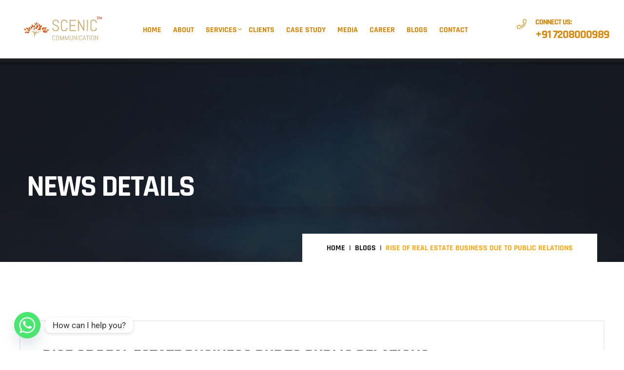

--- FILE ---
content_type: text/html; charset=UTF-8
request_url: https://sceniccomm.in/how-public-relations-can-strategically-benefit-the-real-estate-sector/
body_size: 24470
content:
<!doctype html>
<html dir="ltr" lang="en" prefix="og: https://ogp.me/ns#" prefix="og: https://ogp.me/ns#">
<head>
<meta charset="UTF-8">
<meta name="viewport" content="width=device-width, initial-scale=1">
<link rel="profile" href="https://gmpg.org/xfn/11">
<!-- All in One SEO 4.9.3 - aioseo.com -->
<meta name="description" content="Discover how PR strategically benefits Real Estate post-Covid. From brand awareness to crisis management, PR fosters growth &amp; credibility." />
<meta name="robots" content="max-image-preview:large" />
<meta name="author" content="Scenic Team"/>
<meta name="keywords" content="best public relations agency in mumbai,top public relations company in mumbai,best pr company in mumbai,top pr company in mumbai,public relations company in mumbai,best public relations firm in mumbai,top public relations firm in mumbai,best pr firm in mumbai,top pr firm in mumbai,pr firm in mumbai,best pr companies in mumbai,leading pr agencies in mumbai,top pr companies in mumbai,top pr firms in mumbai,best digital marketing companies in mumbai,pr agencies in mumbai,pr companies in mumbai,digital pr agency in mumbai,healthcare pr agencies in mumbai,marketing agencies in mumbai,social media marketing agency in mumbai,digital pr agencies in mumbai,pr company in india,top pr firm in india,brand development services in india,best digital marketing companies in india,pr for real estate in india,logistics pr agencies in india,pr for industrial companies in india,manufacturing communications agencies in india,pr firms for infrastructure projects india,infrastructure sector pr services in india,infrastructure project communications in india,pr firms for tech startups in india,technology communications agencies in india,public relations for it companies in india,solar pr agencies in india,pr strategies for solar companies in india,digital pr agencies in india,top digital pr firms in india,digital pr for tech companies in india,digital marketing and pr agency in india,digital agencies for hospitals in india,best digital marketing agencies in india,social media marketing agency in india,crisis pr management services in india,best pr agency in india,top 5 pr agency in india,pr for education,best digital marketing agency,digital marketing agency,digital marketing agency near me,best marketing agencies,best digital marketing agencies,marketing agency for small business,best integrated marketing service,community building services,best digital marketing companies,public relations for hospitals,digital advertising agency,healthcare public relations agency,public relations education,manufacturing public relations firms,b2b pr for manufacturing,pr experts for manufacturing,real estate pr agencies,public relations for technology companies,technology public relations firms,pr strategies for tech companies,hospital pr agencies,organic seo marketing agencies,pr agency for schools,pr agency for colleges,public relations in educational institutions,brand awareness,brand credibility,crisis management,digital marketing,online public relations,pr agency in mumbai,pr campaigns,pr company in mumbai,public relation campaign,public relations,public relations agency,public relations agency in mumbai,real estate,thought leadership" />
<link rel="canonical" href="https://sceniccomm.in/how-public-relations-can-strategically-benefit-the-real-estate-sector/" />
<meta name="generator" content="All in One SEO (AIOSEO) 4.9.3" />
<meta property="og:locale" content="en_US" />
<meta property="og:site_name" content="Scenic Communication - Public Relation &amp; Digital Marketing Agency" />
<meta property="og:type" content="article" />
<meta property="og:title" content="Rise of Real Estate Business Due To Public Relations" />
<meta property="og:description" content="Discover how PR strategically benefits Real Estate post-Covid. From brand awareness to crisis management, PR fosters growth &amp; credibility." />
<meta property="og:url" content="https://sceniccomm.in/how-public-relations-can-strategically-benefit-the-real-estate-sector/" />
<meta property="og:image" content="https://sceniccomm.in/wp-content/uploads/2022/09/Picture22.jpg" />
<meta property="og:image:secure_url" content="https://sceniccomm.in/wp-content/uploads/2022/09/Picture22.jpg" />
<meta property="og:image:width" content="1379" />
<meta property="og:image:height" content="494" />
<meta property="article:published_time" content="2022-10-19T12:49:11+00:00" />
<meta property="article:modified_time" content="2024-08-16T09:57:40+00:00" />
<meta property="article:publisher" content="https://www.facebook.com/Sceniccomm/" />
<meta name="twitter:card" content="summary" />
<meta name="twitter:site" content="@ScienicC" />
<meta name="twitter:title" content="Rise of Real Estate Business Due To Public Relations" />
<meta name="twitter:description" content="Discover how PR strategically benefits Real Estate post-Covid. From brand awareness to crisis management, PR fosters growth &amp; credibility." />
<meta name="twitter:creator" content="@ScienicC" />
<meta name="twitter:image" content="https://sceniccomm.in/wp-content/uploads/2022/09/Picture22.jpg" />
<!-- All in One SEO -->
<!-- Search Engine Optimization by Rank Math - https://rankmath.com/ -->
<title>Rise of Real Estate Business Due To Public Relations</title>
<meta name="description" content="Public relations are one of the essential components for success in today&#039;s cut-throat competitive real estate environment. To enhance your company&#039;s brand"/>
<meta name="robots" content="index, follow, max-snippet:-1, max-video-preview:-1, max-image-preview:large"/>
<link rel="canonical" href="https://sceniccomm.in/how-public-relations-can-strategically-benefit-the-real-estate-sector/" />
<meta property="og:locale" content="en_US" />
<meta property="og:type" content="article" />
<meta property="og:title" content="Rise of Real Estate Business Due To Public Relations - Scenic Communication" />
<meta property="og:description" content="Public relations are one of the essential components for success in today&#039;s cut-throat competitive real estate environment. To enhance your company&#039;s brand" />
<meta property="og:url" content="https://sceniccomm.in/how-public-relations-can-strategically-benefit-the-real-estate-sector/" />
<meta property="og:site_name" content="Scenic Communication" />
<meta property="article:tag" content="Best PR Firm in Mumbai" />
<meta property="article:tag" content="brand awareness" />
<meta property="article:tag" content="brand credibility" />
<meta property="article:tag" content="crisis management" />
<meta property="article:tag" content="digital marketing" />
<meta property="article:tag" content="online public relations" />
<meta property="article:tag" content="PR Agency in Mumbai" />
<meta property="article:tag" content="pr campaigns" />
<meta property="article:tag" content="PR Company in India" />
<meta property="article:tag" content="PR Company in Mumbai" />
<meta property="article:tag" content="PR Firm in Mumbai" />
<meta property="article:tag" content="public relation campaign" />
<meta property="article:tag" content="public relations" />
<meta property="article:tag" content="public relations agency" />
<meta property="article:tag" content="Public Relations Agency in Mumbai" />
<meta property="article:tag" content="real estate" />
<meta property="article:tag" content="thought leadership" />
<meta property="article:tag" content="Top PR Firm in India" />
<meta property="article:tag" content="Top PR Firm in Mumbai" />
<meta property="article:section" content="Public Relations" />
<meta property="og:updated_time" content="2024-08-16T15:27:40+05:30" />
<meta property="og:image" content="https://sceniccomm.in/wp-content/uploads/2022/09/Picture22.jpg" />
<meta property="og:image:secure_url" content="https://sceniccomm.in/wp-content/uploads/2022/09/Picture22.jpg" />
<meta property="og:image:width" content="1379" />
<meta property="og:image:height" content="494" />
<meta property="og:image:alt" content="real estate, PR, Top PR Firm in Mumbai, PR Firm in Mumbai, Best PR Firm in Mumbai, PR Agency in Mumbai, Public Relations Agency in Mumbai, PR Company in Mumbai, PR Company in India, Public Relations, Best Public Relations Agency in Mumbai, Top Public Relations Company in Mumbai, Best PR Company in Mumbai, Top PR Company in Mumbai, Public Relations Company in Mumbai, Best Public Relations Firm in Mumbai, Top Public Relations Firm in Mumbai, Best PR Firm in Mumbai, Top PR Firm in Mumbai, PR Firm in Mumbai, best pr companies in mumbai, leading pr agencies in mumbai, top pr companies in mumbai, top pr firms in mumbai, best digital marketing companies In Mumbai, pr agencies in mumbai, pr companies in mumbai, digital pr agency in mumbai, healthcare pr agencies In Mumbai, marketing agencies In Mumbai, social media marketing agency in Mumbai, Digital PR agencies in Mumbai, PR Company in India, Top PR Firm in India, brand development services In India, best digital marketing companies In India, pr for real estate In India, Logistics pr agencies in India, PR for industrial companies In India, Manufacturing communications agencies In India, PR firms for infrastructure projects India, Infrastructure sector PR services In India, Infrastructure project communications In India, PR firms for tech startups In India, Technology communications agencies In India, Public relations for IT companies In India, Solar PR agencies In India, PR strategies for solar companies In India, Digital PR agencies in India, Top digital PR firms In India, Digital PR for tech companies In India, digital marketing and pr agency in India, digital agencies for hospitals in India, best digital marketing agencies In India, social media marketing agency in India, crisis PR management services in india, best pr agency in India, top 5 pr agency in India, PR for Education, Best Digital Marketing Agency, digital marketing agency, digital marketing agency near me, best marketing agencies, best digital marketing agencies, marketing agency for small business, Best integrated marketing service, community building services, best digital marketing companies, public relations for hospitals, Digital advertising agency, healthcare public relations agency, public relations education, Manufacturing public relations firms, B2B PR for manufacturing, PR experts for manufacturing, Infrastructure project communications In India, Real estate PR agencies, Public relations for technology companies, Technology public relations firms, PR strategies for tech companies, Hospital PR agencies, Digital PR for tech companies In India, digital agencies for hospitals in India, best digital marketing agencies In India, social media marketing agency in Mumbai, organic seo marketing agencies, PR agency for schools, pr agency for colleges, public relations in educational institutions" />
<meta property="og:image:type" content="image/jpeg" />
<meta property="article:published_time" content="2022-10-19T18:19:11+05:30" />
<meta property="article:modified_time" content="2024-08-16T15:27:40+05:30" />
<meta name="twitter:card" content="summary_large_image" />
<meta name="twitter:title" content="Rise of Real Estate Business Due To Public Relations - Scenic Communication" />
<meta name="twitter:description" content="Public relations are one of the essential components for success in today&#039;s cut-throat competitive real estate environment. To enhance your company&#039;s brand" />
<meta name="twitter:image" content="https://sceniccomm.in/wp-content/uploads/2022/09/Picture22.jpg" />
<meta name="twitter:label1" content="Written by" />
<meta name="twitter:data1" content="Scenic Team" />
<meta name="twitter:label2" content="Time to read" />
<meta name="twitter:data2" content="4 minutes" />
<!-- /Rank Math WordPress SEO plugin -->
<link rel='dns-prefetch' href='//fonts.googleapis.com' />
<link rel="alternate" type="application/rss+xml" title="Scenic Communication &raquo; Feed" href="https://sceniccomm.in/feed/" />
<link rel="alternate" type="application/rss+xml" title="Scenic Communication &raquo; Comments Feed" href="https://sceniccomm.in/comments/feed/" />
<link rel="alternate" type="application/rss+xml" title="Scenic Communication &raquo; Rise of Real Estate Business Due To Public Relations Comments Feed" href="https://sceniccomm.in/how-public-relations-can-strategically-benefit-the-real-estate-sector/feed/" />
<link rel="alternate" title="oEmbed (JSON)" type="application/json+oembed" href="https://sceniccomm.in/wp-json/oembed/1.0/embed?url=https%3A%2F%2Fsceniccomm.in%2Fhow-public-relations-can-strategically-benefit-the-real-estate-sector%2F" />
<link rel="alternate" title="oEmbed (XML)" type="text/xml+oembed" href="https://sceniccomm.in/wp-json/oembed/1.0/embed?url=https%3A%2F%2Fsceniccomm.in%2Fhow-public-relations-can-strategically-benefit-the-real-estate-sector%2F&#038;format=xml" />
<!-- This site uses the Google Analytics by MonsterInsights plugin v9.11.1 - Using Analytics tracking - https://www.monsterinsights.com/ -->
<script src="//www.googletagmanager.com/gtag/js?id=G-V1D1E34601"  data-cfasync="false" data-wpfc-render="false" async></script>
<script data-cfasync="false" data-wpfc-render="false">
var mi_version = '9.11.1';
var mi_track_user = true;
var mi_no_track_reason = '';
var MonsterInsightsDefaultLocations = {"page_location":"https:\/\/sceniccomm.in\/how-public-relations-can-strategically-benefit-the-real-estate-sector\/"};
if ( typeof MonsterInsightsPrivacyGuardFilter === 'function' ) {
var MonsterInsightsLocations = (typeof MonsterInsightsExcludeQuery === 'object') ? MonsterInsightsPrivacyGuardFilter( MonsterInsightsExcludeQuery ) : MonsterInsightsPrivacyGuardFilter( MonsterInsightsDefaultLocations );
} else {
var MonsterInsightsLocations = (typeof MonsterInsightsExcludeQuery === 'object') ? MonsterInsightsExcludeQuery : MonsterInsightsDefaultLocations;
}
var disableStrs = [
'ga-disable-G-V1D1E34601',
];
/* Function to detect opted out users */
function __gtagTrackerIsOptedOut() {
for (var index = 0; index < disableStrs.length; index++) {
if (document.cookie.indexOf(disableStrs[index] + '=true') > -1) {
return true;
}
}
return false;
}
/* Disable tracking if the opt-out cookie exists. */
if (__gtagTrackerIsOptedOut()) {
for (var index = 0; index < disableStrs.length; index++) {
window[disableStrs[index]] = true;
}
}
/* Opt-out function */
function __gtagTrackerOptout() {
for (var index = 0; index < disableStrs.length; index++) {
document.cookie = disableStrs[index] + '=true; expires=Thu, 31 Dec 2099 23:59:59 UTC; path=/';
window[disableStrs[index]] = true;
}
}
if ('undefined' === typeof gaOptout) {
function gaOptout() {
__gtagTrackerOptout();
}
}
window.dataLayer = window.dataLayer || [];
window.MonsterInsightsDualTracker = {
helpers: {},
trackers: {},
};
if (mi_track_user) {
function __gtagDataLayer() {
dataLayer.push(arguments);
}
function __gtagTracker(type, name, parameters) {
if (!parameters) {
parameters = {};
}
if (parameters.send_to) {
__gtagDataLayer.apply(null, arguments);
return;
}
if (type === 'event') {
parameters.send_to = monsterinsights_frontend.v4_id;
var hookName = name;
if (typeof parameters['event_category'] !== 'undefined') {
hookName = parameters['event_category'] + ':' + name;
}
if (typeof MonsterInsightsDualTracker.trackers[hookName] !== 'undefined') {
MonsterInsightsDualTracker.trackers[hookName](parameters);
} else {
__gtagDataLayer('event', name, parameters);
}
} else {
__gtagDataLayer.apply(null, arguments);
}
}
__gtagTracker('js', new Date());
__gtagTracker('set', {
'developer_id.dZGIzZG': true,
});
if ( MonsterInsightsLocations.page_location ) {
__gtagTracker('set', MonsterInsightsLocations);
}
__gtagTracker('config', 'G-V1D1E34601', {"forceSSL":"true","link_attribution":"true"} );
window.gtag = __gtagTracker;										(function () {
/* https://developers.google.com/analytics/devguides/collection/analyticsjs/ */
/* ga and __gaTracker compatibility shim. */
var noopfn = function () {
return null;
};
var newtracker = function () {
return new Tracker();
};
var Tracker = function () {
return null;
};
var p = Tracker.prototype;
p.get = noopfn;
p.set = noopfn;
p.send = function () {
var args = Array.prototype.slice.call(arguments);
args.unshift('send');
__gaTracker.apply(null, args);
};
var __gaTracker = function () {
var len = arguments.length;
if (len === 0) {
return;
}
var f = arguments[len - 1];
if (typeof f !== 'object' || f === null || typeof f.hitCallback !== 'function') {
if ('send' === arguments[0]) {
var hitConverted, hitObject = false, action;
if ('event' === arguments[1]) {
if ('undefined' !== typeof arguments[3]) {
hitObject = {
'eventAction': arguments[3],
'eventCategory': arguments[2],
'eventLabel': arguments[4],
'value': arguments[5] ? arguments[5] : 1,
}
}
}
if ('pageview' === arguments[1]) {
if ('undefined' !== typeof arguments[2]) {
hitObject = {
'eventAction': 'page_view',
'page_path': arguments[2],
}
}
}
if (typeof arguments[2] === 'object') {
hitObject = arguments[2];
}
if (typeof arguments[5] === 'object') {
Object.assign(hitObject, arguments[5]);
}
if ('undefined' !== typeof arguments[1].hitType) {
hitObject = arguments[1];
if ('pageview' === hitObject.hitType) {
hitObject.eventAction = 'page_view';
}
}
if (hitObject) {
action = 'timing' === arguments[1].hitType ? 'timing_complete' : hitObject.eventAction;
hitConverted = mapArgs(hitObject);
__gtagTracker('event', action, hitConverted);
}
}
return;
}
function mapArgs(args) {
var arg, hit = {};
var gaMap = {
'eventCategory': 'event_category',
'eventAction': 'event_action',
'eventLabel': 'event_label',
'eventValue': 'event_value',
'nonInteraction': 'non_interaction',
'timingCategory': 'event_category',
'timingVar': 'name',
'timingValue': 'value',
'timingLabel': 'event_label',
'page': 'page_path',
'location': 'page_location',
'title': 'page_title',
'referrer' : 'page_referrer',
};
for (arg in args) {
if (!(!args.hasOwnProperty(arg) || !gaMap.hasOwnProperty(arg))) {
hit[gaMap[arg]] = args[arg];
} else {
hit[arg] = args[arg];
}
}
return hit;
}
try {
f.hitCallback();
} catch (ex) {
}
};
__gaTracker.create = newtracker;
__gaTracker.getByName = newtracker;
__gaTracker.getAll = function () {
return [];
};
__gaTracker.remove = noopfn;
__gaTracker.loaded = true;
window['__gaTracker'] = __gaTracker;
})();
} else {
console.log("");
(function () {
function __gtagTracker() {
return null;
}
window['__gtagTracker'] = __gtagTracker;
window['gtag'] = __gtagTracker;
})();
}
</script>
<!-- / Google Analytics by MonsterInsights -->
<style id='wp-img-auto-sizes-contain-inline-css'>
img:is([sizes=auto i],[sizes^="auto," i]){contain-intrinsic-size:3000px 1500px}
/*# sourceURL=wp-img-auto-sizes-contain-inline-css */
</style>
<link rel='stylesheet' id='fluentform-elementor-widget-css' href='//sceniccomm.in/wp-content/cache/wpfc-minified/97bz761d/f9k18.css' media='all' />
<style id='wp-emoji-styles-inline-css'>
img.wp-smiley, img.emoji {
display: inline !important;
border: none !important;
box-shadow: none !important;
height: 1em !important;
width: 1em !important;
margin: 0 0.07em !important;
vertical-align: -0.1em !important;
background: none !important;
padding: 0 !important;
}
/*# sourceURL=wp-emoji-styles-inline-css */
</style>
<link rel='stylesheet' id='wp-block-library-css' href='//sceniccomm.in/wp-content/cache/wpfc-minified/70h13g4y/f9k18.css' media='all' />
<style id='classic-theme-styles-inline-css'>
/*! This file is auto-generated */
.wp-block-button__link{color:#fff;background-color:#32373c;border-radius:9999px;box-shadow:none;text-decoration:none;padding:calc(.667em + 2px) calc(1.333em + 2px);font-size:1.125em}.wp-block-file__button{background:#32373c;color:#fff;text-decoration:none}
/*# sourceURL=/wp-includes/css/classic-themes.min.css */
</style>
<link rel='stylesheet' id='aioseo/css/src/vue/standalone/blocks/table-of-contents/global.scss-css' href='//sceniccomm.in/wp-content/cache/wpfc-minified/ml8ux7a8/f9k18.css' media='all' />
<link rel='stylesheet' id='cantus-editor-fonts-css' href='https://fonts.googleapis.com/css?family=Open+Sans%3A400%2C400i%2C600%2C600i%2C700%2C700i%7CRajdhani%3A400%2C500%2C600%2C700&#038;subset=latin' media='all' />
<style id='global-styles-inline-css'>
:root{--wp--preset--aspect-ratio--square: 1;--wp--preset--aspect-ratio--4-3: 4/3;--wp--preset--aspect-ratio--3-4: 3/4;--wp--preset--aspect-ratio--3-2: 3/2;--wp--preset--aspect-ratio--2-3: 2/3;--wp--preset--aspect-ratio--16-9: 16/9;--wp--preset--aspect-ratio--9-16: 9/16;--wp--preset--color--black: #000000;--wp--preset--color--cyan-bluish-gray: #abb8c3;--wp--preset--color--white: #ffffff;--wp--preset--color--pale-pink: #f78da7;--wp--preset--color--vivid-red: #cf2e2e;--wp--preset--color--luminous-vivid-orange: #ff6900;--wp--preset--color--luminous-vivid-amber: #fcb900;--wp--preset--color--light-green-cyan: #7bdcb5;--wp--preset--color--vivid-green-cyan: #00d084;--wp--preset--color--pale-cyan-blue: #8ed1fc;--wp--preset--color--vivid-cyan-blue: #0693e3;--wp--preset--color--vivid-purple: #9b51e0;--wp--preset--gradient--vivid-cyan-blue-to-vivid-purple: linear-gradient(135deg,rgb(6,147,227) 0%,rgb(155,81,224) 100%);--wp--preset--gradient--light-green-cyan-to-vivid-green-cyan: linear-gradient(135deg,rgb(122,220,180) 0%,rgb(0,208,130) 100%);--wp--preset--gradient--luminous-vivid-amber-to-luminous-vivid-orange: linear-gradient(135deg,rgb(252,185,0) 0%,rgb(255,105,0) 100%);--wp--preset--gradient--luminous-vivid-orange-to-vivid-red: linear-gradient(135deg,rgb(255,105,0) 0%,rgb(207,46,46) 100%);--wp--preset--gradient--very-light-gray-to-cyan-bluish-gray: linear-gradient(135deg,rgb(238,238,238) 0%,rgb(169,184,195) 100%);--wp--preset--gradient--cool-to-warm-spectrum: linear-gradient(135deg,rgb(74,234,220) 0%,rgb(151,120,209) 20%,rgb(207,42,186) 40%,rgb(238,44,130) 60%,rgb(251,105,98) 80%,rgb(254,248,76) 100%);--wp--preset--gradient--blush-light-purple: linear-gradient(135deg,rgb(255,206,236) 0%,rgb(152,150,240) 100%);--wp--preset--gradient--blush-bordeaux: linear-gradient(135deg,rgb(254,205,165) 0%,rgb(254,45,45) 50%,rgb(107,0,62) 100%);--wp--preset--gradient--luminous-dusk: linear-gradient(135deg,rgb(255,203,112) 0%,rgb(199,81,192) 50%,rgb(65,88,208) 100%);--wp--preset--gradient--pale-ocean: linear-gradient(135deg,rgb(255,245,203) 0%,rgb(182,227,212) 50%,rgb(51,167,181) 100%);--wp--preset--gradient--electric-grass: linear-gradient(135deg,rgb(202,248,128) 0%,rgb(113,206,126) 100%);--wp--preset--gradient--midnight: linear-gradient(135deg,rgb(2,3,129) 0%,rgb(40,116,252) 100%);--wp--preset--font-size--small: 13px;--wp--preset--font-size--medium: 20px;--wp--preset--font-size--large: 36px;--wp--preset--font-size--x-large: 42px;--wp--preset--spacing--20: 0.44rem;--wp--preset--spacing--30: 0.67rem;--wp--preset--spacing--40: 1rem;--wp--preset--spacing--50: 1.5rem;--wp--preset--spacing--60: 2.25rem;--wp--preset--spacing--70: 3.38rem;--wp--preset--spacing--80: 5.06rem;--wp--preset--shadow--natural: 6px 6px 9px rgba(0, 0, 0, 0.2);--wp--preset--shadow--deep: 12px 12px 50px rgba(0, 0, 0, 0.4);--wp--preset--shadow--sharp: 6px 6px 0px rgba(0, 0, 0, 0.2);--wp--preset--shadow--outlined: 6px 6px 0px -3px rgb(255, 255, 255), 6px 6px rgb(0, 0, 0);--wp--preset--shadow--crisp: 6px 6px 0px rgb(0, 0, 0);}:where(.is-layout-flex){gap: 0.5em;}:where(.is-layout-grid){gap: 0.5em;}body .is-layout-flex{display: flex;}.is-layout-flex{flex-wrap: wrap;align-items: center;}.is-layout-flex > :is(*, div){margin: 0;}body .is-layout-grid{display: grid;}.is-layout-grid > :is(*, div){margin: 0;}:where(.wp-block-columns.is-layout-flex){gap: 2em;}:where(.wp-block-columns.is-layout-grid){gap: 2em;}:where(.wp-block-post-template.is-layout-flex){gap: 1.25em;}:where(.wp-block-post-template.is-layout-grid){gap: 1.25em;}.has-black-color{color: var(--wp--preset--color--black) !important;}.has-cyan-bluish-gray-color{color: var(--wp--preset--color--cyan-bluish-gray) !important;}.has-white-color{color: var(--wp--preset--color--white) !important;}.has-pale-pink-color{color: var(--wp--preset--color--pale-pink) !important;}.has-vivid-red-color{color: var(--wp--preset--color--vivid-red) !important;}.has-luminous-vivid-orange-color{color: var(--wp--preset--color--luminous-vivid-orange) !important;}.has-luminous-vivid-amber-color{color: var(--wp--preset--color--luminous-vivid-amber) !important;}.has-light-green-cyan-color{color: var(--wp--preset--color--light-green-cyan) !important;}.has-vivid-green-cyan-color{color: var(--wp--preset--color--vivid-green-cyan) !important;}.has-pale-cyan-blue-color{color: var(--wp--preset--color--pale-cyan-blue) !important;}.has-vivid-cyan-blue-color{color: var(--wp--preset--color--vivid-cyan-blue) !important;}.has-vivid-purple-color{color: var(--wp--preset--color--vivid-purple) !important;}.has-black-background-color{background-color: var(--wp--preset--color--black) !important;}.has-cyan-bluish-gray-background-color{background-color: var(--wp--preset--color--cyan-bluish-gray) !important;}.has-white-background-color{background-color: var(--wp--preset--color--white) !important;}.has-pale-pink-background-color{background-color: var(--wp--preset--color--pale-pink) !important;}.has-vivid-red-background-color{background-color: var(--wp--preset--color--vivid-red) !important;}.has-luminous-vivid-orange-background-color{background-color: var(--wp--preset--color--luminous-vivid-orange) !important;}.has-luminous-vivid-amber-background-color{background-color: var(--wp--preset--color--luminous-vivid-amber) !important;}.has-light-green-cyan-background-color{background-color: var(--wp--preset--color--light-green-cyan) !important;}.has-vivid-green-cyan-background-color{background-color: var(--wp--preset--color--vivid-green-cyan) !important;}.has-pale-cyan-blue-background-color{background-color: var(--wp--preset--color--pale-cyan-blue) !important;}.has-vivid-cyan-blue-background-color{background-color: var(--wp--preset--color--vivid-cyan-blue) !important;}.has-vivid-purple-background-color{background-color: var(--wp--preset--color--vivid-purple) !important;}.has-black-border-color{border-color: var(--wp--preset--color--black) !important;}.has-cyan-bluish-gray-border-color{border-color: var(--wp--preset--color--cyan-bluish-gray) !important;}.has-white-border-color{border-color: var(--wp--preset--color--white) !important;}.has-pale-pink-border-color{border-color: var(--wp--preset--color--pale-pink) !important;}.has-vivid-red-border-color{border-color: var(--wp--preset--color--vivid-red) !important;}.has-luminous-vivid-orange-border-color{border-color: var(--wp--preset--color--luminous-vivid-orange) !important;}.has-luminous-vivid-amber-border-color{border-color: var(--wp--preset--color--luminous-vivid-amber) !important;}.has-light-green-cyan-border-color{border-color: var(--wp--preset--color--light-green-cyan) !important;}.has-vivid-green-cyan-border-color{border-color: var(--wp--preset--color--vivid-green-cyan) !important;}.has-pale-cyan-blue-border-color{border-color: var(--wp--preset--color--pale-cyan-blue) !important;}.has-vivid-cyan-blue-border-color{border-color: var(--wp--preset--color--vivid-cyan-blue) !important;}.has-vivid-purple-border-color{border-color: var(--wp--preset--color--vivid-purple) !important;}.has-vivid-cyan-blue-to-vivid-purple-gradient-background{background: var(--wp--preset--gradient--vivid-cyan-blue-to-vivid-purple) !important;}.has-light-green-cyan-to-vivid-green-cyan-gradient-background{background: var(--wp--preset--gradient--light-green-cyan-to-vivid-green-cyan) !important;}.has-luminous-vivid-amber-to-luminous-vivid-orange-gradient-background{background: var(--wp--preset--gradient--luminous-vivid-amber-to-luminous-vivid-orange) !important;}.has-luminous-vivid-orange-to-vivid-red-gradient-background{background: var(--wp--preset--gradient--luminous-vivid-orange-to-vivid-red) !important;}.has-very-light-gray-to-cyan-bluish-gray-gradient-background{background: var(--wp--preset--gradient--very-light-gray-to-cyan-bluish-gray) !important;}.has-cool-to-warm-spectrum-gradient-background{background: var(--wp--preset--gradient--cool-to-warm-spectrum) !important;}.has-blush-light-purple-gradient-background{background: var(--wp--preset--gradient--blush-light-purple) !important;}.has-blush-bordeaux-gradient-background{background: var(--wp--preset--gradient--blush-bordeaux) !important;}.has-luminous-dusk-gradient-background{background: var(--wp--preset--gradient--luminous-dusk) !important;}.has-pale-ocean-gradient-background{background: var(--wp--preset--gradient--pale-ocean) !important;}.has-electric-grass-gradient-background{background: var(--wp--preset--gradient--electric-grass) !important;}.has-midnight-gradient-background{background: var(--wp--preset--gradient--midnight) !important;}.has-small-font-size{font-size: var(--wp--preset--font-size--small) !important;}.has-medium-font-size{font-size: var(--wp--preset--font-size--medium) !important;}.has-large-font-size{font-size: var(--wp--preset--font-size--large) !important;}.has-x-large-font-size{font-size: var(--wp--preset--font-size--x-large) !important;}
:where(.wp-block-post-template.is-layout-flex){gap: 1.25em;}:where(.wp-block-post-template.is-layout-grid){gap: 1.25em;}
:where(.wp-block-term-template.is-layout-flex){gap: 1.25em;}:where(.wp-block-term-template.is-layout-grid){gap: 1.25em;}
:where(.wp-block-columns.is-layout-flex){gap: 2em;}:where(.wp-block-columns.is-layout-grid){gap: 2em;}
:root :where(.wp-block-pullquote){font-size: 1.5em;line-height: 1.6;}
/*# sourceURL=global-styles-inline-css */
</style>
<link rel='stylesheet' id='contact-form-7-css' href='//sceniccomm.in/wp-content/cache/wpfc-minified/laym9u1h/f9k18.css' media='all' />
<link rel='stylesheet' id='saswp-style-css' href='//sceniccomm.in/wp-content/cache/wpfc-minified/2rk9j4sm/f9k18.css' media='all' />
<link rel='stylesheet' id='parent-style-css' href='//sceniccomm.in/wp-content/themes/yankee/style.css?ver=1.4.1' media='all' />
<link rel='stylesheet' id='child-style-css' href='//sceniccomm.in/wp-content/themes/Yankee-child/style.css?ver=1.4.1' media='all' />
<link rel='stylesheet' id='owlcss-css' href='//sceniccomm.in/wp-content/cache/wpfc-minified/f26ro9t8/f9k18.css' media='all' />
<link rel='stylesheet' id='owlthcss-css' href='//sceniccomm.in/wp-content/cache/wpfc-minified/dusjrljd/f9k18.css' media='all' />
<link rel='stylesheet' id='yankee-fonts-css' href='https://fonts.googleapis.com/css?family=Open+Sans%3A400%2C400i%2C600%2C600i%2C700%2C700i%7CRajdhani%3A400%2C500%2C600%2C700&#038;subset=latin' media='all' />
<link rel='stylesheet' id='fontawesome-css' href='//sceniccomm.in/wp-content/cache/wpfc-minified/d4tzt0nz/f9k18.css' media='all' />
<link rel='stylesheet' id='bootstrap-css' href='//sceniccomm.in/wp-content/cache/wpfc-minified/2rhuiscj/f9k18.css' media='all' />
<link rel='stylesheet' id='slick-css' href='//sceniccomm.in/wp-content/cache/wpfc-minified/qx3merj4/f9k18.css' media='all' />
<link rel='stylesheet' id='magnific-popup-css' href='//sceniccomm.in/wp-content/cache/wpfc-minified/koi7wuot/f9k18.css' media='all' />
<link rel='stylesheet' id='yankee-theme-style-css' href='//sceniccomm.in/wp-content/cache/wpfc-minified/89psvz6z/f9k18.css' media='all' />
<link rel='stylesheet' id='yankee-style-css' href='//sceniccomm.in/wp-content/themes/Yankee-child/style.css?ver=a891d3a75d2e02475105ff74c6144b4e' media='all' />
<link rel='stylesheet' id='chaty-front-css-css' href='//sceniccomm.in/wp-content/cache/wpfc-minified/e8kjpn4/f9k18.css' media='all' />
<!--n2css--><!--n2js--><script src="https://sceniccomm.in/wp-includes/js/jquery/jquery.min.js?ver=3.7.1" id="jquery-core-js"></script>
<script src="https://sceniccomm.in/wp-includes/js/jquery/jquery-migrate.min.js?ver=3.4.1" id="jquery-migrate-js"></script>
<script src="https://sceniccomm.in/wp-content/plugins/google-analytics-for-wordpress/assets/js/frontend-gtag.js?ver=9.11.1" id="monsterinsights-frontend-script-js" async data-wp-strategy="async"></script>
<script data-cfasync="false" data-wpfc-render="false" id='monsterinsights-frontend-script-js-extra'>var monsterinsights_frontend = {"js_events_tracking":"true","download_extensions":"doc,pdf,ppt,zip,xls,docx,pptx,xlsx","inbound_paths":"[{\"path\":\"\\\/go\\\/\",\"label\":\"affiliate\"},{\"path\":\"\\\/recommend\\\/\",\"label\":\"affiliate\"}]","home_url":"https:\/\/sceniccomm.in","hash_tracking":"false","v4_id":"G-V1D1E34601"};</script>
<script src="https://sceniccomm.in/wp-content/themes/yankee/../Yankee-child/asset/OwlCarousel2-2.3.4/vendors/jquery.min.js?ver=3.3.1" id="jquery-360-js"></script>
<script src="https://sceniccomm.in/wp-content/themes/yankee/../Yankee-child/asset/OwlCarousel2-2.3.4/owlcarousel/owl.carousel.min.js?ver=2.3.4" id="OwlCarousel-js"></script>
<link rel="https://api.w.org/" href="https://sceniccomm.in/wp-json/" /><link rel="alternate" title="JSON" type="application/json" href="https://sceniccomm.in/wp-json/wp/v2/posts/5092" /><link rel="EditURI" type="application/rsd+xml" title="RSD" href="https://sceniccomm.in/xmlrpc.php?rsd" />
<link rel='shortlink' href='https://sceniccomm.in/?p=5092' />
<link rel="pingback" href="https://sceniccomm.in/xmlrpc.php">			<script>
</script>
<meta name="generator" content="Elementor 3.34.1; settings: css_print_method-external, google_font-enabled, font_display-auto">
<style>
.e-con.e-parent:nth-of-type(n+4):not(.e-lazyloaded):not(.e-no-lazyload),
.e-con.e-parent:nth-of-type(n+4):not(.e-lazyloaded):not(.e-no-lazyload) * {
background-image: none !important;
}
@media screen and (max-height: 1024px) {
.e-con.e-parent:nth-of-type(n+3):not(.e-lazyloaded):not(.e-no-lazyload),
.e-con.e-parent:nth-of-type(n+3):not(.e-lazyloaded):not(.e-no-lazyload) * {
background-image: none !important;
}
}
@media screen and (max-height: 640px) {
.e-con.e-parent:nth-of-type(n+2):not(.e-lazyloaded):not(.e-no-lazyload),
.e-con.e-parent:nth-of-type(n+2):not(.e-lazyloaded):not(.e-no-lazyload) * {
background-image: none !important;
}
}
</style>
<style type="text/css">header .nav-container .site-logo img{width:177px;height:100px;}.header-version-one .header-nav .nav-container,.header-version-two .site-header,.header-version-three .site-header,.header-version-four .site-header,.site-header .header-nav-five{background-color:transparent;}.header-version-one.sticky-on .header-nav .nav-container,.header-version-two.sticky-on .site-header,.header-version-three.sticky-on .site-header,.header-version-four.sticky-on .site-header,.sticky-on .site-header .header-nav-five{background-color:#0b0f27;}header.site-header .header-nav .contact-btn{color:#dd8500;}header.site-header .header-nav .contact-btn{background:transparent;}.header-nav .nav-container .menu-items li a,.header-nav .nav-container .menu-items li,.header-nav.header-nav-five .nav-container .menu-items li a, .header-nav.header-nav-five .nav-container .menu-items li .dd-trigger{color:#dd8604;}.page-title-area{background-image:url(https://sceniccomm.in/wp-content/uploads/2024/09/WhatsApp-Image-2024-09-05-at-4.00.02-PM.jpeg);background-position:center center;background-repeat:no-repeat;background-attachment:fixed;background-size:contain;}.page-title-area::before{background-color:#1d2122;}.page-title-area::before{opacity:0.6 ;}header .nav-container .site-logo img{width:177px;height:100px;}.header-version-one .header-nav .nav-container,.header-version-two .site-header,.header-version-three .site-header,.header-version-four .site-header,.site-header .header-nav-five{background-color:transparent;}.header-version-one.sticky-on .header-nav .nav-container,.header-version-two.sticky-on .site-header,.header-version-three.sticky-on .site-header,.header-version-four.sticky-on .site-header,.sticky-on .site-header .header-nav-five{background-color:#0b0f27;}header.site-header .header-nav .contact-btn{color:#dd8500;}header.site-header .header-nav .contact-btn{background:transparent;}.header-nav .nav-container .menu-items li a,.header-nav .nav-container .menu-items li,.header-nav.header-nav-five .nav-container .menu-items li a, .header-nav.header-nav-five .nav-container .menu-items li .dd-trigger{color:#dd8604;}.page-title-area{background-image:url(https://sceniccomm.in/wp-content/uploads/2024/09/WhatsApp-Image-2024-09-05-at-4.00.02-PM.jpeg);background-position:center center;background-repeat:no-repeat;background-attachment:fixed;background-size:contain;}.page-title-area::before{background-color:#1d2122;}.page-title-area::before{opacity:0.6 ;}</style><link rel="icon" href="https://sceniccomm.in/wp-content/uploads/2022/04/cropped-favicon-32x32.png" sizes="32x32" />
<link rel="icon" href="https://sceniccomm.in/wp-content/uploads/2022/04/cropped-favicon-192x192.png" sizes="192x192" />
<link rel="apple-touch-icon" href="https://sceniccomm.in/wp-content/uploads/2022/04/cropped-favicon-180x180.png" />
<meta name="msapplication-TileImage" content="https://sceniccomm.in/wp-content/uploads/2022/04/cropped-favicon-270x270.png" />
<style id="wp-custom-css">
.input-group .icon {
top: 45%
}
/* button#sfw-toggle {
display: none;
} */
.elementor-button-content-wrapper {
align-items: center;
}
.elementor-icon-list-text {
transition: 0.3s;
}
/* page title */
.page-title-area span.page-tag {
display: none;
}
/* hide post category */
.entry-single-post ul.post-categories {
display: none;
}
/* slider */
.main-slider .slick-track {
width:100%;
height:100vh;
}
.single-banner .container {
position: absolute;
top: 50%;
left: 50%;
transform: translate(-50% ,-100%);
}
/* end slider */
/* list  */
.list {
list-style:disc;
}
.list li {
margin:15px 0px;
}
/* Menu */
.header-nav .nav-container .menu-items li a {
padding: 0 5px;
margin: 0 10px;
}
ul.sub-menu {
height: 50vh !important;
overflow-y: scroll !important;
}
/* Case Studies */
.eael-grid-post .eael-entry-wrapper {
height:200px;
}
/* Service Start */
.services .elementor-widget-image-box .elementor-image-box-title a:hover {
color:#ffaa17;
}
/* Service End */
/* Team images */
.team-slider .controls {
margin: 0;
padding: 0;
list-style: none;
position: absolute;
z-index:100;
left: 0;
width: 100%;
top: 50%;
transform: translatey(-50%);
display: flex;
align-items: center;
justify-content: space-between;
}
.team-slider .controls:focus {
outline: none;
} 
.team-slider .controls li:hover {
cursor: pointer;
}
.team-slider .slick-slide .member-image {
border-radius:100%;
height:175px;
width:175px;
margin:auto;
}
.myteam-member {
display:flex;
width:100%;
}
.myteam-img {
width:30%;
vertical-align:middle;
margin-right:5%;
}
.myteam-img img {
border-radius:100%;
margin:auto auto;
}
.myteam-img h3{
margin-top:5%;
}
.myteam-details {
width:60%;
margin-left:5%;
text-align:justify
}
.myteam-details p {
color:#1d2122;	
}
@media (max-width: 991px) {
.myteam-member {
display:block;
width:90%;
margin:auto;
}
.myteam-img {
width:100%;
margin:auto auto;
vertical-align:middle;
}
.myteam-details {
margin:auto auto;
width:100%;
}
}
/* .team-slider .slick-slide .member-image img {
border-radius:100%;
height:300px;
}
*/
.media_date  {
width: 35% !important;
}
.media_news {
width: 65% !important;
padding: 0px 10px 0px 0px;
}
/* main slider */
.banner-title.dual-title span {
/* font-family: poppins; */
margin-top: 50px;
color: #ffffff !important;
font-size: 36px;
}
.banner-text .banner-btns .video-btn {
display:none;
}
/* client */
/* .gallery-item img {
filter: grayscale(100%);
}
.gallery-item img:hover {
filter: grayscale(0%);
} */
/* Blog */
.entry-single-post .entry-meta {
display:none;
}
.entry-single-post .summary-footer a:first-child {
display:none;
}
.entry-single-post .entry-media {
display:none;
}
.entry-single-post .summary-footer a {
font-family: "Rajdhani", Sans-serif;
font-size: 16px;
font-weight: 700;
text-transform: uppercase;
line-height: 1em;
fill: #1D2122;
color: #1D2122;
background-color: #61CE7000;
border-style: solid;
border-width: 2px 2px 2px 2px;
border-color: #F1F1F1;
border-radius: 0px 0px 0px 0px;
padding: 22px 45px 22px 45px;
}
.entry-single-post .summary-footer a:hover {
color: #FFFFFF;
background-color: #1D2122;
border-color: #1D2122;
}
/* single post */
.entry-single-post.post-details .related-post .single-related-post .desc .date {
display:none;
}
.entry-single-post.post-details .author-info-box {
display:none;
}
/* end blog */
/* carousel arrow  */
.slick-arrow {
background-color:transparent !important;
}
.slick-arrow:hover {
background-color:#ffaa17 !important;
}
.slick-arrow.prev-arrow {
left:0px !important;
}
.slick-arrow.next-arrow {
right:0px !important;
}
.slick-arrow i{
color:#1d2122;
}
/* footer */
@media (max-width: 991px) {
.f-col {
width: 100% !important;
margin: 20px;
}
.copy-right p {
text-align:center;
}
}
/* home page gallery */
.worked-gallery .premium-gallery-caption {
display: none;
text-align:left !important;
transition:0.3s all;
left:0%;
flex-direction: column;
top: 50%;
text-align: left;
transform: translateY(-50%);
}
.worked-gallery .premium-gallery-item:hover .premium-gallery-caption {
cursor:pointer;
display: flex;
}
.worked-gallery .pa-gallery-img.default .premium-gallery-caption {
}
@media (min-width:992px) and (max-width:1499.98px){
.header-nav .nav-container .menu-items li a{
margin: 0px 5px !important;
}
}
</style>
</head>
<body class="wp-singular post-template-default single single-post postid-5092 single-format-standard wp-theme-yankee wp-child-theme-Yankee-child eio-default header-version-four transparent-header no-sidebar sticky-header elementor-default elementor-kit-9">
<div id="page" class="site">
<!--====== Preloader ======-->
<div id="preloader">
<div class="loader"><span></span></div>
</div>
<!--====== Header  start ======-->
<header class="site-header">
<div class="header-nav header-nav-four">
<div class="nav-container">
<!-- Site Logo -->
<div class="site-logo"><a href="https://sceniccomm.in"><img src="https://sceniccomm.in/wp-content/uploads/2025/04/logo-bg-removed.webp" alt="Scenic Communication"></a></div>
<!-- Menu Items -->
<div class="menu-items">
<ul id="menu-main-menu" class="primary-menu"><li id="menu-item-1493" class="menu-item menu-item-type-post_type menu-item-object-page menu-item-home menu-item-1493"><a href="https://sceniccomm.in/">Home</a></li>
<li id="menu-item-1483" class="menu-item menu-item-type-post_type menu-item-object-page menu-item-1483"><a href="https://sceniccomm.in/about-us/">About</a></li>
<li id="menu-item-1490" class="menu-item menu-item-type-post_type menu-item-object-page menu-item-has-children menu-item-1490"><a href="https://sceniccomm.in/services/">Services</a>
<ul class="sub-menu">
<li id="menu-item-5290" class="menu-item menu-item-type-custom menu-item-object-custom menu-item-5290"><a href="https://sceniccomm.in/services/public-relations/">Public Relations</a></li>
<li id="menu-item-7206" class="menu-item menu-item-type-custom menu-item-object-custom menu-item-7206"><a href="https://sceniccomm.in/services/search-engine-optimization/">Search Engine Optimization</a></li>
<li id="menu-item-3124" class="menu-item menu-item-type-post_type menu-item-object-services menu-item-3124"><a href="https://sceniccomm.in/services/strategic-communications/">Strategic Communications</a></li>
<li id="menu-item-3118" class="menu-item menu-item-type-post_type menu-item-object-services menu-item-3118"><a href="https://sceniccomm.in/services/key-messaging-narrative-building/">Key messaging &#038; narrative building</a></li>
<li id="menu-item-3120" class="menu-item menu-item-type-post_type menu-item-object-services menu-item-3120"><a href="https://sceniccomm.in/services/media-and-stakeholder-relationship-programs/">scenic</a></li>
<li id="menu-item-3117" class="menu-item menu-item-type-post_type menu-item-object-services menu-item-3117"><a href="https://sceniccomm.in/services/influencer-marketing-agency-in-goregaon-mumbai/">Influencer Marketing Agency In Goregaon Mumbai</a></li>
<li id="menu-item-3113" class="menu-item menu-item-type-post_type menu-item-object-services menu-item-3113"><a href="https://sceniccomm.in/services/content-generation-consolidation-designing-and-publishing/">Best Content Marketing Service In Mumbai, India</a></li>
<li id="menu-item-3121" class="menu-item menu-item-type-post_type menu-item-object-services menu-item-3121"><a href="https://sceniccomm.in/services/social-media-campaigns-and-marketing-services/">Social</a></li>
<li id="menu-item-3112" class="menu-item menu-item-type-post_type menu-item-object-services menu-item-3112"><a href="https://sceniccomm.in/services/brand-reputation-management/">Brand reputation management</a></li>
<li id="menu-item-3115" class="menu-item menu-item-type-post_type menu-item-object-services menu-item-3115"><a href="https://sceniccomm.in/services/crisis-counsel-and-communication/">Crisis counsel and communication</a></li>
<li id="menu-item-3114" class="menu-item menu-item-type-post_type menu-item-object-services menu-item-3114"><a href="https://sceniccomm.in/services/corporate-affairs/">Corporate Communications / Affairs</a></li>
<li id="menu-item-3123" class="menu-item menu-item-type-post_type menu-item-object-services menu-item-3123"><a href="https://sceniccomm.in/services/speakers-bureau-conferencing/">Speakers</a></li>
<li id="menu-item-3119" class="menu-item menu-item-type-post_type menu-item-object-services menu-item-3119"><a href="https://sceniccomm.in/services/market-research/">Market Research</a></li>
<li id="menu-item-3122" class="menu-item menu-item-type-post_type menu-item-object-services menu-item-3122"><a href="https://sceniccomm.in/services/social-impact-community-building-csr/">Social Impact, community building &#038; CSR</a></li>
</ul>
</li>
<li id="menu-item-3130" class="menu-item menu-item-type-post_type menu-item-object-page menu-item-3130"><a href="https://sceniccomm.in/clients/">Clients</a></li>
<li id="menu-item-3501" class="menu-item menu-item-type-post_type menu-item-object-page menu-item-3501"><a href="https://sceniccomm.in/case-study/">Case Study</a></li>
<li id="menu-item-3143" class="menu-item menu-item-type-post_type menu-item-object-page menu-item-3143"><a href="https://sceniccomm.in/media/">Media</a></li>
<li id="menu-item-5107" class="menu-item menu-item-type-post_type menu-item-object-page menu-item-5107"><a href="https://sceniccomm.in/jobs/">Career</a></li>
<li id="menu-item-3749" class="menu-item menu-item-type-post_type menu-item-object-page current_page_parent menu-item-3749"><a href="https://sceniccomm.in/blogs/">Blogs</a></li>
<li id="menu-item-1484" class="menu-item menu-item-type-post_type menu-item-object-page menu-item-1484"><a href="https://sceniccomm.in/contact/">Contact</a></li>
</ul>            </div>
<!-- Navbar Toggler -->
<div class="navbar-toggler">
<span></span><span></span><span></span>
</div>
</div>
<div class="contact-btn">
<div class="contact-info">
<i class="fal fa-phone"></i>
<span class="title">Connect Us: </span>
<a class="info" href="tel:+917208000989">
+91 7208000989            </a>
</div>
</div>
<!-- Mobile Menu  -->
<div class="mobile-menu">
<!-- Navbar Close -->
<div class="navbar-close">
<div class="cross-wrap"><span></span><span></span></div>
</div>
<div class="site-logo"><a href="https://sceniccomm.in"><img src="https://sceniccomm.in/wp-content/uploads/2025/04/logo-bg-removed.webp" alt="Scenic Communication"></a></div>
<div class="menu-items">
<ul id="menu-main-menu-1" class="primary-menu"><li class="menu-item menu-item-type-post_type menu-item-object-page menu-item-home menu-item-1493"><a href="https://sceniccomm.in/">Home</a></li>
<li class="menu-item menu-item-type-post_type menu-item-object-page menu-item-1483"><a href="https://sceniccomm.in/about-us/">About</a></li>
<li class="menu-item menu-item-type-post_type menu-item-object-page menu-item-has-children menu-item-1490"><a href="https://sceniccomm.in/services/">Services</a>
<ul class="sub-menu">
<li class="menu-item menu-item-type-custom menu-item-object-custom menu-item-5290"><a href="https://sceniccomm.in/services/public-relations/">Public Relations</a></li>
<li class="menu-item menu-item-type-custom menu-item-object-custom menu-item-7206"><a href="https://sceniccomm.in/services/search-engine-optimization/">Search Engine Optimization</a></li>
<li class="menu-item menu-item-type-post_type menu-item-object-services menu-item-3124"><a href="https://sceniccomm.in/services/strategic-communications/">Strategic Communications</a></li>
<li class="menu-item menu-item-type-post_type menu-item-object-services menu-item-3118"><a href="https://sceniccomm.in/services/key-messaging-narrative-building/">Key messaging &#038; narrative building</a></li>
<li class="menu-item menu-item-type-post_type menu-item-object-services menu-item-3120"><a href="https://sceniccomm.in/services/media-and-stakeholder-relationship-programs/">scenic</a></li>
<li class="menu-item menu-item-type-post_type menu-item-object-services menu-item-3117"><a href="https://sceniccomm.in/services/influencer-marketing-agency-in-goregaon-mumbai/">Influencer Marketing Agency In Goregaon Mumbai</a></li>
<li class="menu-item menu-item-type-post_type menu-item-object-services menu-item-3113"><a href="https://sceniccomm.in/services/content-generation-consolidation-designing-and-publishing/">Best Content Marketing Service In Mumbai, India</a></li>
<li class="menu-item menu-item-type-post_type menu-item-object-services menu-item-3121"><a href="https://sceniccomm.in/services/social-media-campaigns-and-marketing-services/">Social</a></li>
<li class="menu-item menu-item-type-post_type menu-item-object-services menu-item-3112"><a href="https://sceniccomm.in/services/brand-reputation-management/">Brand reputation management</a></li>
<li class="menu-item menu-item-type-post_type menu-item-object-services menu-item-3115"><a href="https://sceniccomm.in/services/crisis-counsel-and-communication/">Crisis counsel and communication</a></li>
<li class="menu-item menu-item-type-post_type menu-item-object-services menu-item-3114"><a href="https://sceniccomm.in/services/corporate-affairs/">Corporate Communications / Affairs</a></li>
<li class="menu-item menu-item-type-post_type menu-item-object-services menu-item-3123"><a href="https://sceniccomm.in/services/speakers-bureau-conferencing/">Speakers</a></li>
<li class="menu-item menu-item-type-post_type menu-item-object-services menu-item-3119"><a href="https://sceniccomm.in/services/market-research/">Market Research</a></li>
<li class="menu-item menu-item-type-post_type menu-item-object-services menu-item-3122"><a href="https://sceniccomm.in/services/social-impact-community-building-csr/">Social Impact, community building &#038; CSR</a></li>
</ul>
</li>
<li class="menu-item menu-item-type-post_type menu-item-object-page menu-item-3130"><a href="https://sceniccomm.in/clients/">Clients</a></li>
<li class="menu-item menu-item-type-post_type menu-item-object-page menu-item-3501"><a href="https://sceniccomm.in/case-study/">Case Study</a></li>
<li class="menu-item menu-item-type-post_type menu-item-object-page menu-item-3143"><a href="https://sceniccomm.in/media/">Media</a></li>
<li class="menu-item menu-item-type-post_type menu-item-object-page menu-item-5107"><a href="https://sceniccomm.in/jobs/">Career</a></li>
<li class="menu-item menu-item-type-post_type menu-item-object-page current_page_parent menu-item-3749"><a href="https://sceniccomm.in/blogs/">Blogs</a></li>
<li class="menu-item menu-item-type-post_type menu-item-object-page menu-item-1484"><a href="https://sceniccomm.in/contact/">Contact</a></li>
</ul>            </div>
<div class="contact-btn">
<div class="contact-info">
<i class="fal fa-phone"></i>
<span class="title">Connect Us: </span>
<a class="info" href="tel:+917208000989">
+91 7208000989            </a>
</div>
</div>
</div>
</div>	</header>
<!--====== Header end ======-->
<!--====== Site Content Start ======-->
<main id="content" class="site-main">
<div class="page-title-area" >
<div class="container">
<span class="page-tag">Welcome to our company</span>
<h1 class="page-title">News Details</h1>
<ul class="breadcrumb-nav"><li><a href="https://sceniccomm.in">Home</a></li><li><a href="https://sceniccomm.in/blogs/">Blogs</a></li><li class="active">Rise of Real Estate Business Due To Public Relations</li></ul>        </div>
</div>
<div class="entry-posts entry-page-padding">
<div class="site-container">
<div class="site-content-wrapper no-sidebar">
<div class="content-area">
<div id="post-5092" class="entry-single-post post-details post-5092 post type-post status-publish format-standard has-post-thumbnail hentry category-public-relations tag-best-pr-firm-in-mumbai tag-brand-awareness tag-brand-credibility tag-crisis-management tag-digital-marketing tag-online-public-relations tag-pr-agency-in-mumbai tag-pr-campaigns tag-pr-company-in-india tag-pr-company-in-mumbai tag-pr-firm-in-mumbai tag-public-relation-campaign tag-public-relations tag-public-relations-agency tag-public-relations-agency-in-mumbai tag-real-estate tag-thought-leadership tag-top-pr-firm-in-india tag-top-pr-firm-in-mumbai">
<div class="post-content-area">
<div class="entry-content clearfix">
<ul class="post-categories">
<li><a href="https://sceniccomm.in/category/public-relations/" rel="category tag">Public Relations</a></li></ul><h2 class="entry-title"><a href="https://sceniccomm.in/how-public-relations-can-strategically-benefit-the-real-estate-sector/" rel="bookmark">Rise of Real Estate Business Due To Public Relations</a></h2><div class="entry-meta">
<ul>
<li>
<a href="https://sceniccomm.in/how-public-relations-can-strategically-benefit-the-real-estate-sector/"><i class="fal fa-eye"></i>7928 Views</a>
</li> <li>
<a href="https://sceniccomm.in/how-public-relations-can-strategically-benefit-the-real-estate-sector/"><i class="fal fa-calendar-alt"></i> 19 Oct 2022</a>
</li>
</ul>
</div>
<h1>Rise of Real Estate Business Due To Public Relations</h1>
<p><img fetchpriority="high" decoding="async" class="size-full wp-image-5084" src="https://sceniccomm.in/wp-content/uploads/2022/09/Picture22.jpg" alt="real estate, PR, Top PR Firm in Mumbai, PR Firm in Mumbai, Best PR Firm in Mumbai, PR Agency in Mumbai, Public Relations Agency in Mumbai, PR Company in Mumbai, PR Company in India, Public Relations" width="1379" height="494" srcset="https://sceniccomm.in/wp-content/uploads/2022/09/Picture22.jpg 1379w, https://sceniccomm.in/wp-content/uploads/2022/09/Picture22-300x107.jpg 300w, https://sceniccomm.in/wp-content/uploads/2022/09/Picture22-1024x367.jpg 1024w, https://sceniccomm.in/wp-content/uploads/2022/09/Picture22-768x275.jpg 768w, https://sceniccomm.in/wp-content/uploads/2022/09/Picture22-500x179.jpg 500w" sizes="(max-width: 1379px) 100vw, 1379px" /></p>
<p><span style="font-size: 15px; letter-spacing: 0px;">Public relations are one of the essential components for success in today&#8217;s cut-throat competitive real estate environment. To enhance your company&#8217;s brand image, the real estate sector will require a PR agency as it will be concentrating on establishing a reputation that consumers will recognize and trust. Building brands for real estate companies depends greatly on their ability to take advantage of media opportunities, both traditional and digital. Thought leadership, Industry story participation, and interviews are some of the most important tools for reaching the general population. Additionally, PR agencies have the necessary networks and relationships to assist the brand image from such media operations. </span></p>
<h2>Let&#8217;s have a look at the strategic benefit of the real estate sector with PR: </h2>
<h3><strong>Brand Awareness</strong> in the Real Estate Sector</h3>
<p>One of the main advantages of public relations is that it expands the potential audience for your comprehensive communications and marketing plan, which ultimately results in greater public knowledge of your business. Because PR strives to spread a brand or company&#8217;s cutting-edge, inventive, and forward-thinking concepts, the stories frequently garner more media attention. For developers, PR initiatives like virtual events, health fairs with free vaccinations, and radio broadcasts are immensely helpful in enhancing their brand image. </p>
<h3><strong>Brand Credibility </strong>in the Real Estate Sector</h3>
<p>The credibility of the business is closely related to the strength of the brand. When someone else speaks favorably about the brand, the brand&#8217;s credibility is strengthened, which is another important advantage of PR. To generate favorable conversation (from the media and the general public) about the brand, so that credibility is increased, is the goal of PR initiatives. This is done to help developers reach out to potential customers. </p>
<h3><strong>Thought Leadership</strong> </h3>
<p>A PR strategy aids in the development of a brand view for the sector. This enables the companies to communicate their point of view as part of a bigger narrative through thought leadership. This lends the company legitimacy and enables brand engagement through PR tools for the audience. Additionally, it allows the brand to position itself as an industry authority, which enhances audience familiarity and perception of the brand. </p>
<h3><strong>PR helps in Crisis Management</strong></h3>
<p>When it comes to the real estate industry, there is an intense rivalry. Builders and real estate developers engaged in numerous scandals as a result of postponing project completion or problems with land and banks. A successful PR campaign boosts consumer perception of real estate and aids in brand development. The PR firms specialize in promoting the client&#8217;s brand utilising both traditional and digital media. A professional PR agency makes excellent use of these venues for corporate promotion through their relationships and networking, including industry story participation, interviews, social media, and public events both in person and online. PR is less expensive and has a greater credibility than advertising. </p>
<h3><strong>PR assists in Digital Marketing</strong> </h3>
<p>A variety of tactics are used in PR strategies, such as Press releases that have backlinks, SEO integration in the image, advertorials, media outreach that focuses on the project benefits, and the developer&#8217;s outreach to foster understanding. PR helps in the digital marketing of the brand by increasing the SEO of the website and also by creating a media presence for the brand. PR strategy and PR tools use newspapers, magazines thought leadership articles, websites, and social media which help the real estate sector stay on top in this fierce competitive digital world. </p>
<p>To develop a bridge to the brand and boost its credibility in a competitive sector like real estate, brands need expertise. Another benefit of working with a PR firm is that it can divide up the chores required for the real estate business to expand. To win the public on a brand&#8217;s side during a crisis, you will need a strategic mind, which is only available in a PR agency. If <a href="https://sceniccomm.in/services/public-relations/">public relations</a> strategies are carefully managed by professionals, they can have a significant impact on the real estate market. </p>
<h2>Why Scenic Communication?</h2>
<p>We have created a distinctive advantage by providing holistic and Integrated Marketing Communications solutions to our client’s needs. As Scenic Communication is one of the <strong>Best PR Agency in Mumbai, India</strong> therefore takes pride in not only providing <strong>effective public relations solutions</strong> to a brand but also with its girth, width, and penetration, providing integrated communications solutions to the brand objectives of a client. With our strategic alignments and specialists on board, we have geared innovation and value creation into all aspects of Brand &amp; Reputation building, <strong>Public Relations &amp; Marketing Agency</strong></p>
<p>Having had domain expertise in multi-dimensional categories like – <strong>Corporate &amp; Finance, Education, Real Estate, Infrastructure, Automobiles, IT &amp; ITES, Government Development Boards, Tourism &amp; Hospitality, Retail, FMCG, Fashion, and the Entertainment industry</strong>; we provide innovative communications programs that focus on tangible business results. <a href="https://sceniccomm.in/"><strong>Best Public Relations Agency in Mumbai</strong></a>, Top PR Firm in Mumbai. Having had versatile experiences across domains and team experiences that span over three decades in the industry, we understand the Indian consumer psyche. And having worked intrinsically with International giants gives us the expertise to understand the needs of the off-shore markets.</p>
<h3>Scenic Communication has been featured in: </h3>
<ul>
<li><strong>The Times Of India</strong> – <a href="https://timesofindia.indiatimes.com/blogs/voices/why-pr-and-brand-building-needs-to-become-an-integral-part-of-annual-marketing-investments/" target="_blank" rel="noopener">https://timesofindia.indiatimes.com/blogs/voices/why-pr-and-brand-building-needs-to-become-an-integral-part-of-annual-marketing-investments/</a></li>
<li><strong>Financial Express</strong> – <a href="https://www.financialexpress.com/business/brandwagon-decoding-the-earned-versus-paid-media-dilemma-2508791/" target="_blank" rel="noopener">https://www.financialexpress.com/business/brandwagon-decoding-the-earned-versus-paid-media-dilemma-2508791/</a></li>
<li><strong>Adgully</strong> – <a href="https://www.adgully.com/tag/scenic-communication" target="_blank" rel="noopener">https://www.adgully.com/tag/scenic-communication</a></li>
<li><strong>Business World </strong>– <a href="https://businessworld.in/article/scenic-communication-successfully-on-boards-new-clients-despite-market-adversity-335731" target="_blank" rel="noopener">https://businessworld.in/article/scenic-communication-successfully-on-boards-new-clients-despite-market-adversity-335731</a></li>
<li><a href="https://sceniccomm.in/media/"><strong>And more</strong></a></li>
</ul>
<h3>For more information, visit the <a href="https://sceniccomm.in/" target="_new" rel="noreferrer noopener">Scenic Communication website</a>.</h3>
</div>
<div class="entry-footer">
<div class="row justify-content-between align-items-start">
<div class="col-md-6">
<div class="related-tags">
<h5>Releted Tags</h5>
<ul><li><a href="https://sceniccomm.in/tag/best-pr-firm-in-mumbai/" rel="tag">Best PR Firm in Mumbai</a></li><li><a href="https://sceniccomm.in/tag/brand-awareness/" rel="tag">brand awareness</a></li><li><a href="https://sceniccomm.in/tag/brand-credibility/" rel="tag">brand credibility</a></li><li><a href="https://sceniccomm.in/tag/crisis-management/" rel="tag">crisis management</a></li><li><a href="https://sceniccomm.in/tag/digital-marketing/" rel="tag">digital marketing</a></li><li><a href="https://sceniccomm.in/tag/online-public-relations/" rel="tag">online public relations</a></li><li><a href="https://sceniccomm.in/tag/pr-agency-in-mumbai/" rel="tag">PR Agency in Mumbai</a></li><li><a href="https://sceniccomm.in/tag/pr-campaigns/" rel="tag">pr campaigns</a></li><li><a href="https://sceniccomm.in/tag/pr-company-in-india/" rel="tag">PR Company in India</a></li><li><a href="https://sceniccomm.in/tag/pr-company-in-mumbai/" rel="tag">PR Company in Mumbai</a></li><li><a href="https://sceniccomm.in/tag/pr-firm-in-mumbai/" rel="tag">PR Firm in Mumbai</a></li><li><a href="https://sceniccomm.in/tag/public-relation-campaign/" rel="tag">public relation campaign</a></li><li><a href="https://sceniccomm.in/tag/public-relations/" rel="tag">public relations</a></li><li><a href="https://sceniccomm.in/tag/public-relations-agency/" rel="tag">public relations agency</a></li><li><a href="https://sceniccomm.in/tag/public-relations-agency-in-mumbai/" rel="tag">Public Relations Agency in Mumbai</a></li><li><a href="https://sceniccomm.in/tag/real-estate/" rel="tag">real estate</a></li><li><a href="https://sceniccomm.in/tag/thought-leadership/" rel="tag">thought leadership</a></li><li><a href="https://sceniccomm.in/tag/top-pr-firm-in-india/" rel="tag">Top PR Firm in India</a></li><li><a href="https://sceniccomm.in/tag/top-pr-firm-in-mumbai/" rel="tag">Top PR Firm in Mumbai</a></li></ul>							</div>
</div>
<div class="col-md-6">
<div class="social-share">
<h5>Social Share</h5>
<ul><li><a target="_blank" href="https://twitter.com/intent/tweet?text=Rise of Real Estate Business Due To Public Relations&url=https://sceniccomm.in/how-public-relations-can-strategically-benefit-the-real-estate-sector/" title="Twitter"><i class="fab fa-twitter"></i></a></li><li><a target="_blank" href="https://www.facebook.com/sharer/sharer.php?u=https://sceniccomm.in/how-public-relations-can-strategically-benefit-the-real-estate-sector/" title="Facebook"><i class="fab fa-facebook-f"></i></a></li><li><a target="_blank" href="https://www.pinterest.com/pin/create/button/?url=https://sceniccomm.in/how-public-relations-can-strategically-benefit-the-real-estate-sector/&description=Rise of Real Estate Business Due To Public Relations" title="Pinterest"><i class="fab fa-pinterest-p"></i></a></li><li><a target="_blank" href="https://www.linkedin.com/shareArticle?mini=true&url=https://sceniccomm.in/how-public-relations-can-strategically-benefit-the-real-estate-sector/&title=Rise of Real Estate Business Due To Public Relations&summary=https://sceniccomm.in&source=Scenic Communication" title="LinkedIn"><i class="fab fa-linkedin-in"></i></a></li></ul>							</div>
</div>
</div>
<div class="post-nav">
<div class="row justify-content-between">
<div class="col-sm-6">
<div class="prev-post">
<span>Prev Post</span>
<a href="https://sceniccomm.in/5-myths-about-public-relations-which-are-misleading/">
5 Myths about Public&hellip;                                </a>
</div>
</div>
<div class="col-sm-6">
<div class="next-post">
<span>Next Post</span>
<a href="https://sceniccomm.in/how-startups-can-utilize-pr-to-reach-out-to-the-maximum-target-audience/">
How Startups can utilize&hellip;                                </a>
</div>
</div>
</div>
</div>
</div>
<div class="related-post">
<h3 class="related-title">Related Post</h3>
<div class="row">
<div class="col-md-6">
<div class="single-related-post">
<div class="thumb">
<img width="1200" height="765" src="https://sceniccomm.in/wp-content/uploads/2023/05/Scenic-Communciation.webp" class="attachment-medium-large size-medium-large wp-post-image" alt="Public Relations Specialists, Top PR Firm in Mumbai, PR Firm in Mumbai, Best PR Firm in Mumbai, PR Agency in Mumbai, Public Relations Agency in Mumbai, PR Company in Mumbai, PR Company in India, Public Relations, Best Public Relations Agency in Mumbai, Top Public Relations Company in Mumbai, Best PR Company in Mumbai, Top PR Company in Mumbai, Public Relations Company in Mumbai, Best Public Relations Firm in Mumbai, Top Public Relations Firm in Mumbai, Best PR Firm in Mumbai, Top PR Firm in Mumbai, PR Firm in Mumbai, best pr companies in mumbai, leading pr agencies in mumbai, top pr companies in mumbai, top pr firms in mumbai, best digital marketing companies In Mumbai, pr agencies in mumbai, pr companies in mumbai, digital pr agency in mumbai, healthcare pr agencies In Mumbai, marketing agencies In Mumbai, social media marketing agency in Mumbai, Digital PR agencies in Mumbai, PR Company in India, Top PR Firm in India, brand development services In India, best digital marketing companies In India, pr for real estate In India, Logistics pr agencies in India, PR for industrial companies In India, Manufacturing communications agencies In India, PR firms for infrastructure projects India, Infrastructure sector PR services In India, Infrastructure project communications In India, PR firms for tech startups In India, Technology communications agencies In India, Public relations for IT companies In India, Solar PR agencies In India, PR strategies for solar companies In India, Digital PR agencies in India, Top digital PR firms In India, Digital PR for tech companies In India, digital marketing and pr agency in India, digital agencies for hospitals in India, best digital marketing agencies In India, social media marketing agency in India, crisis PR management services in india, best pr agency in India, top 5 pr agency in India, PR for Education, Best Digital Marketing Agency, digital marketing agency, digital marketing agency near me, best marketing agencies, best digital marketing agencies, marketing agency for small business, Best integrated marketing service, community building services, best digital marketing companies, public relations for hospitals, Digital advertising agency, healthcare public relations agency, public relations education, Manufacturing public relations firms, B2B PR for manufacturing, PR experts for manufacturing, Infrastructure project communications In India, Real estate PR agencies, Public relations for technology companies, Technology public relations firms, PR strategies for tech companies, Hospital PR agencies, Digital PR for tech companies In India, digital agencies for hospitals in India, best digital marketing agencies In India, social media marketing agency in Mumbai, organic seo marketing agencies, PR agency for schools, pr agency for colleges, public relations in educational institutions" decoding="async" srcset="https://sceniccomm.in/wp-content/uploads/2023/05/Scenic-Communciation.webp 1200w, https://sceniccomm.in/wp-content/uploads/2023/05/Scenic-Communciation-300x191.webp 300w, https://sceniccomm.in/wp-content/uploads/2023/05/Scenic-Communciation-1024x653.webp 1024w, https://sceniccomm.in/wp-content/uploads/2023/05/Scenic-Communciation-768x490.webp 768w, https://sceniccomm.in/wp-content/uploads/2023/05/Scenic-Communciation-500x319.webp 500w" sizes="(max-width: 1200px) 100vw, 1200px" />                                            </div>
<div class="desc">
<span class="date">
<i class="far fa-calendar-alt"></i>  03 May 2023                                            </span>
<h4>
<a href="https://sceniccomm.in/the-rise-of-public-relations-specialists/">
The Rise of Public Relations Specialists                                                </a>
</h4>
<p>Public Relations is not just about generating favorable publicity for a business.&hellip;</p>
</div>
</div>
</div>
<div class="col-md-6">
<div class="single-related-post">
<div class="thumb">
<img width="1410" height="941" src="https://sceniccomm.in/wp-content/uploads/2023/10/WEBP-Blog.webp" class="attachment-medium-large size-medium-large wp-post-image" alt="Public Relations, Top PR Firm in Mumbai, PR Firm in Mumbai, Best PR Firm in Mumbai, PR Agency in Mumbai, Public Relations Agency in Mumbai, PR Company in Mumbai, PR Company in India, Public Relations, Best Public Relations Agency in Mumbai, Top Public Relations Company in Mumbai, Best PR Company in Mumbai, Top PR Company in Mumbai, Public Relations Company in Mumbai, Best Public Relations Firm in Mumbai, Top Public Relations Firm in Mumbai, Best PR Firm in Mumbai, Top PR Firm in Mumbai, PR Firm in Mumbai, best pr companies in mumbai, leading pr agencies in mumbai, top pr companies in mumbai, top pr firms in mumbai, best digital marketing companies In Mumbai, pr agencies in mumbai, pr companies in mumbai, digital pr agency in mumbai, healthcare pr agencies In Mumbai, marketing agencies In Mumbai, social media marketing agency in Mumbai, Digital PR agencies in Mumbai, PR Company in India, Top PR Firm in India, brand development services In India, best digital marketing companies In India, pr for real estate In India, Logistics pr agencies in India, PR for industrial companies In India, Manufacturing communications agencies In India, PR firms for infrastructure projects India, Infrastructure sector PR services In India, Infrastructure project communications In India, PR firms for tech startups In India, Technology communications agencies In India, Public relations for IT companies In India, Solar PR agencies In India, PR strategies for solar companies In India, Digital PR agencies in India, Top digital PR firms In India, Digital PR for tech companies In India, digital marketing and pr agency in India, digital agencies for hospitals in India, best digital marketing agencies In India, social media marketing agency in India, crisis PR management services in india, best pr agency in India, top 5 pr agency in India, PR for Education, Best Digital Marketing Agency, digital marketing agency, digital marketing agency near me, best marketing agencies, best digital marketing agencies, marketing agency for small business, Best integrated marketing service, community building services, best digital marketing companies, public relations for hospitals, Digital advertising agency, healthcare public relations agency, public relations education, Manufacturing public relations firms, B2B PR for manufacturing, PR experts for manufacturing, Infrastructure project communications In India, Real estate PR agencies, Public relations for technology companies, Technology public relations firms, PR strategies for tech companies, Hospital PR agencies, Digital PR for tech companies In India, digital agencies for hospitals in India, best digital marketing agencies In India, social media marketing agency in Mumbai, organic seo marketing agencies, PR agency for schools, pr agency for colleges, public relations in educational institutions" decoding="async" srcset="https://sceniccomm.in/wp-content/uploads/2023/10/WEBP-Blog.webp 1410w, https://sceniccomm.in/wp-content/uploads/2023/10/WEBP-Blog-300x200.webp 300w, https://sceniccomm.in/wp-content/uploads/2023/10/WEBP-Blog-1024x683.webp 1024w, https://sceniccomm.in/wp-content/uploads/2023/10/WEBP-Blog-768x513.webp 768w, https://sceniccomm.in/wp-content/uploads/2023/10/WEBP-Blog-500x334.webp 500w" sizes="(max-width: 1410px) 100vw, 1410px" />                                            </div>
<div class="desc">
<span class="date">
<i class="far fa-calendar-alt"></i>  20 Oct 2023                                            </span>
<h4>
<a href="https://sceniccomm.in/strategies-to-help-elevate-hospitality-sector-via-public-relations-activity/">
Strategies to help Elevate Hospitality Sector via Public Relations Activity                                                </a>
</h4>
<p>In the dynamic and highly competitive landscape of the modern tourism industry,&hellip;</p>
</div>
</div>
</div>
<div class="col-md-6">
<div class="single-related-post">
<div class="thumb">
<img width="1012" height="750" src="https://sceniccomm.in/wp-content/uploads/2023/10/WEBP-File.webp" class="attachment-medium-large size-medium-large wp-post-image" alt="PR Success Stories, Top PR Firm in Mumbai, PR Firm in Mumbai, Best PR Firm in Mumbai, PR Agency in Mumbai, Public Relations Agency in Mumbai, PR Company in Mumbai, PR Company in India, Public Relations, Best Public Relations Agency in Mumbai, Top Public Relations Company in Mumbai, Best PR Company in Mumbai, Top PR Company in Mumbai, Public Relations Company in Mumbai, Best Public Relations Firm in Mumbai, Top Public Relations Firm in Mumbai, Best PR Firm in Mumbai, Top PR Firm in Mumbai, PR Firm in Mumbai, best pr companies in mumbai, leading pr agencies in mumbai, top pr companies in mumbai, top pr firms in mumbai, best digital marketing companies In Mumbai, pr agencies in mumbai, pr companies in mumbai, digital pr agency in mumbai, healthcare pr agencies In Mumbai, marketing agencies In Mumbai, social media marketing agency in Mumbai, Digital PR agencies in Mumbai, PR Company in India, Top PR Firm in India, brand development services In India, best digital marketing companies In India, pr for real estate In India, Logistics pr agencies in India, PR for industrial companies In India, Manufacturing communications agencies In India, PR firms for infrastructure projects India, Infrastructure sector PR services In India, Infrastructure project communications In India, PR firms for tech startups In India, Technology communications agencies In India, Public relations for IT companies In India, Solar PR agencies In India, PR strategies for solar companies In India, Digital PR agencies in India, Top digital PR firms In India, Digital PR for tech companies In India, digital marketing and pr agency in India, digital agencies for hospitals in India, best digital marketing agencies In India, social media marketing agency in India, crisis PR management services in india, best pr agency in India, top 5 pr agency in India, PR for Education, Best Digital Marketing Agency, digital marketing agency, digital marketing agency near me, best marketing agencies, best digital marketing agencies, marketing agency for small business, Best integrated marketing service, community building services, best digital marketing companies, public relations for hospitals, Digital advertising agency, healthcare public relations agency, public relations education, Manufacturing public relations firms, B2B PR for manufacturing, PR experts for manufacturing, Infrastructure project communications In India, Real estate PR agencies, Public relations for technology companies, Technology public relations firms, PR strategies for tech companies, Hospital PR agencies, Digital PR for tech companies In India, digital agencies for hospitals in India, best digital marketing agencies In India, social media marketing agency in Mumbai, organic seo marketing agencies, PR agency for schools, pr agency for colleges, public relations in educational institutions" decoding="async" srcset="https://sceniccomm.in/wp-content/uploads/2023/10/WEBP-File.webp 1012w, https://sceniccomm.in/wp-content/uploads/2023/10/WEBP-File-300x222.webp 300w, https://sceniccomm.in/wp-content/uploads/2023/10/WEBP-File-768x569.webp 768w, https://sceniccomm.in/wp-content/uploads/2023/10/WEBP-File-500x371.webp 500w" sizes="(max-width: 1012px) 100vw, 1012px" />                                            </div>
<div class="desc">
<span class="date">
<i class="far fa-calendar-alt"></i>  06 Oct 2023                                            </span>
<h4>
<a href="https://sceniccomm.in/from-zero-to-hero-pr-success-stories-that-transformed-businesses/">
From Zero to Hero: PR Success Stories That Transformed Businesses                                                </a>
</h4>
<p>Public Relations (PR) in India has evolved significantly over the years. Businesses&hellip;</p>
</div>
</div>
</div>
<div class="col-md-6">
<div class="single-related-post">
<div class="thumb">
<img width="624" height="450" src="https://sceniccomm.in/wp-content/uploads/2022/08/Picture16.jpg" class="attachment-medium-large size-medium-large wp-post-image" alt="Brand, Top PR Firm in Mumbai, PR Firm in Mumbai, Best PR Firm in Mumbai, PR Agency in Mumbai, Public Relations Agency in Mumbai, PR Company in Mumbai, PR Company in India, Public Relations, Best Public Relations Agency in Mumbai, Top Public Relations Company in Mumbai, Best PR Company in Mumbai, Top PR Company in Mumbai, Public Relations Company in Mumbai, Best Public Relations Firm in Mumbai, Top Public Relations Firm in Mumbai, Best PR Firm in Mumbai, Top PR Firm in Mumbai, PR Firm in Mumbai, best pr companies in mumbai, leading pr agencies in mumbai, top pr companies in mumbai, top pr firms in mumbai, best digital marketing companies In Mumbai, pr agencies in mumbai, pr companies in mumbai, digital pr agency in mumbai, healthcare pr agencies In Mumbai, marketing agencies In Mumbai, social media marketing agency in Mumbai, Digital PR agencies in Mumbai, PR Company in India, Top PR Firm in India, brand development services In India, best digital marketing companies In India, pr for real estate In India, Logistics pr agencies in India, PR for industrial companies In India, Manufacturing communications agencies In India, PR firms for infrastructure projects India, Infrastructure sector PR services In India, Infrastructure project communications In India, PR firms for tech startups In India, Technology communications agencies In India, Public relations for IT companies In India, Solar PR agencies In India, PR strategies for solar companies In India, Digital PR agencies in India, Top digital PR firms In India, Digital PR for tech companies In India, digital marketing and pr agency in India, digital agencies for hospitals in India, best digital marketing agencies In India, social media marketing agency in India, crisis PR management services in india, best pr agency in India, top 5 pr agency in India, PR for Education, Best Digital Marketing Agency, digital marketing agency, digital marketing agency near me, best marketing agencies, best digital marketing agencies, marketing agency for small business, Best integrated marketing service, community building services, best digital marketing companies, public relations for hospitals, Digital advertising agency, healthcare public relations agency, public relations education, Manufacturing public relations firms, B2B PR for manufacturing, PR experts for manufacturing, Infrastructure project communications In India, Real estate PR agencies, Public relations for technology companies, Technology public relations firms, PR strategies for tech companies, Hospital PR agencies, Digital PR for tech companies In India, digital agencies for hospitals in India, best digital marketing agencies In India, social media marketing agency in Mumbai, organic seo marketing agencies, PR agency for schools, pr agency for colleges, public relations in educational institutions" decoding="async" srcset="https://sceniccomm.in/wp-content/uploads/2022/08/Picture16.jpg 624w, https://sceniccomm.in/wp-content/uploads/2022/08/Picture16-300x216.jpg 300w, https://sceniccomm.in/wp-content/uploads/2022/08/Picture16-500x361.jpg 500w" sizes="(max-width: 624px) 100vw, 624px" />                                            </div>
<div class="desc">
<span class="date">
<i class="far fa-calendar-alt"></i>  17 Aug 2022                                            </span>
<h4>
<a href="https://sceniccomm.in/the-three-ts-of-survival-for-todays-brand-trust-tenacity-and-team-work/">
The Three Ts Of Survival For Today’s Brand-Trust, Tenacity And&hellip;                                                </a>
</h4>
<p>Did you know that in the present global market scenario, more than&hellip;</p>
</div>
</div>
</div>
</div>
</div>
<div class="author-info-box">
<div class="author-avatar">
<img alt='' src='https://secure.gravatar.com/avatar/6becf1d7a8bc8313494f68170fdbe4112c98acb0aea49a619a623c20a984589c?s=180&#038;d=mm&#038;r=g' class='avatar avatar-180 photo' height='180' width='180' />            </div>
<div class="author-desc">
<span class="written-by">Written by</span>
<h3 class="name">
<a href="https://sceniccomm.in/author/"> Scenic Team </a>
</h3>
</div>
</div>
</div>
</div>			</div>
</div>
</div>
</div>
	</main>
<!--====== Site Content End ======-->
<!--====== Footer Start ======-->
<footer id="site-footer" class="site-footer">
<div data-elementor-type="wp-post" data-elementor-id="4210" class="elementor elementor-4210">
<section class="elementor-section elementor-top-section elementor-element elementor-element-f307747 elementor-section-boxed elementor-section-height-default elementor-section-height-default" data-id="f307747" data-element_type="section" data-settings="{&quot;background_background&quot;:&quot;classic&quot;}">
<div class="elementor-container elementor-column-gap-default">
<div class="elementor-column elementor-col-100 elementor-top-column elementor-element elementor-element-5d26b20" data-id="5d26b20" data-element_type="column">
<div class="elementor-widget-wrap elementor-element-populated">
<section class="elementor-section elementor-inner-section elementor-element elementor-element-52669ba elementor-section-boxed elementor-section-height-default elementor-section-height-default" data-id="52669ba" data-element_type="section">
<div class="elementor-container elementor-column-gap-default">
<div class="elementor-column elementor-col-20 elementor-inner-column elementor-element elementor-element-0118ac8 f-col" data-id="0118ac8" data-element_type="column">
<div class="elementor-widget-wrap elementor-element-populated">
<div class="elementor-element elementor-element-3a367b2 elementor-widget elementor-widget-heading" data-id="3a367b2" data-element_type="widget" data-widget_type="heading.default">
<div class="elementor-widget-container">
<h2 class="elementor-heading-title elementor-size-default"><a href="https://sceniccomm.in/about-us/">About us</a></h2>				</div>
</div>
<div class="elementor-element elementor-element-6d829a1 elementor-widget elementor-widget-text-editor" data-id="6d829a1" data-element_type="widget" data-widget_type="text-editor.default">
<div class="elementor-widget-container">
<p><span style="display: inline !important;">At </span><span style="font-weight: bolder;">Scenic Communication</span><span style="display: inline !important;">, we pride ourselves on being the </span><span style="font-weight: bolder;"><a href="https://sceniccomm.in/">Best Public Relations Agency in Mumbai </a></span><span style="display: inline !important;">As a Top Public Relations Company in Mumbai, we offer holistic and integrated marketing communications solutions tailored to our client&#8217;s unique needs. Recognized as the Best PR Agency in Mumbai and a Top PR Company in Mumbai, we deliver effective public relations strategies that align with our client’s brand objectives.</span></p>								</div>
</div>
<div class="elementor-element elementor-element-0f74cd7 elementor-widget elementor-widget-heading" data-id="0f74cd7" data-element_type="widget" data-widget_type="heading.default">
<div class="elementor-widget-container">
<h2 class="elementor-heading-title elementor-size-default">Social Links</h2>				</div>
</div>
<div class="elementor-element elementor-element-ac335d5 e-grid-align-left elementor-shape-rounded elementor-grid-0 elementor-widget elementor-widget-social-icons" data-id="ac335d5" data-element_type="widget" data-widget_type="social-icons.default">
<div class="elementor-widget-container">
<div class="elementor-social-icons-wrapper elementor-grid" role="list">
<span class="elementor-grid-item" role="listitem">
<a class="elementor-icon elementor-social-icon elementor-social-icon-facebook elementor-repeater-item-569e990" href="https://www.facebook.com/Sceniccomm/" target="_blank" rel="noopener">
<span class="elementor-screen-only">Facebook</span>
<i aria-hidden="true" class="fab fa-facebook"></i>					</a>
</span>
<span class="elementor-grid-item" role="listitem">
<a class="elementor-icon elementor-social-icon elementor-social-icon-instagram elementor-repeater-item-eda0208" href="https://www.instagram.com/sceniccommunication/" target="_blank" rel="noopener">
<span class="elementor-screen-only">Instagram</span>
<i aria-hidden="true" class="fab fa-instagram"></i>					</a>
</span>
<span class="elementor-grid-item" role="listitem">
<a class="elementor-icon elementor-social-icon elementor-social-icon-linkedin elementor-repeater-item-f61b709" href="https://www.linkedin.com/company/scenic-comm/" target="_blank" rel="noopener">
<span class="elementor-screen-only">Linkedin</span>
<i aria-hidden="true" class="fab fa-linkedin"></i>					</a>
</span>
<span class="elementor-grid-item" role="listitem">
<a class="elementor-icon elementor-social-icon elementor-social-icon-x-twitter elementor-repeater-item-38fa2da" href="https://x.com/scienicc" target="_blank">
<span class="elementor-screen-only">X-twitter</span>
<i aria-hidden="true" class="fab fa-x-twitter"></i>					</a>
</span>
<span class="elementor-grid-item" role="listitem">
<a class="elementor-icon elementor-social-icon elementor-social-icon-quora elementor-repeater-item-1f7c476" href="https://sceniccommunicationsspace.quora.com/" target="_blank" rel="noopener">
<span class="elementor-screen-only">Quora</span>
<i aria-hidden="true" class="fab fa-quora"></i>					</a>
</span>
</div>
</div>
</div>
</div>
</div>
<div class="elementor-column elementor-col-20 elementor-inner-column elementor-element elementor-element-93db2c4 f-col" data-id="93db2c4" data-element_type="column">
<div class="elementor-widget-wrap elementor-element-populated">
<div class="elementor-element elementor-element-c3c9cce elementor-widget elementor-widget-heading" data-id="c3c9cce" data-element_type="widget" data-widget_type="heading.default">
<div class="elementor-widget-container">
<h2 class="elementor-heading-title elementor-size-default">Our Pages</h2>				</div>
</div>
<div class="elementor-element elementor-element-de3cb1a elementor-widget elementor-widget-yankee-nav-menu" data-id="de3cb1a" data-element_type="widget" data-widget_type="yankee-nav-menu.default">
<div class="elementor-widget-container">
<div class="yankee-nav-widget">
<ul id="menu-our-pages" class="menu"><li id="menu-item-3282" class="menu-item menu-item-type-post_type menu-item-object-page menu-item-home menu-item-3282"><a href="https://sceniccomm.in/">Home</a></li>
<li id="menu-item-3283" class="menu-item menu-item-type-post_type menu-item-object-page menu-item-3283"><a href="https://sceniccomm.in/about-us/">About us</a></li>
<li id="menu-item-3288" class="menu-item menu-item-type-post_type menu-item-object-page menu-item-3288"><a href="https://sceniccomm.in/services/">Services</a></li>
<li id="menu-item-3285" class="menu-item menu-item-type-post_type menu-item-object-page menu-item-3285"><a href="https://sceniccomm.in/clients/">Clients</a></li>
<li id="menu-item-3287" class="menu-item menu-item-type-post_type menu-item-object-page menu-item-3287"><a href="https://sceniccomm.in/media/">Media</a></li>
<li id="menu-item-3286" class="menu-item menu-item-type-post_type menu-item-object-page menu-item-3286"><a href="https://sceniccomm.in/contact/">Contact</a></li>
<li id="menu-item-5041" class="menu-item menu-item-type-post_type menu-item-object-page menu-item-privacy-policy menu-item-5041"><a rel="privacy-policy" href="https://sceniccomm.in/privacy-policy/">Privacy Policy</a></li>
</ul>            </div>
</div>
</div>
</div>
</div>
<div class="elementor-column elementor-col-20 elementor-inner-column elementor-element elementor-element-c53a40a f-col" data-id="c53a40a" data-element_type="column">
<div class="elementor-widget-wrap elementor-element-populated">
<div class="elementor-element elementor-element-9a11754 elementor-widget elementor-widget-heading" data-id="9a11754" data-element_type="widget" data-widget_type="heading.default">
<div class="elementor-widget-container">
<h2 class="elementor-heading-title elementor-size-default"><a href="https://sceniccomm.in/services/">Services</a></h2>				</div>
</div>
<div class="elementor-element elementor-element-56dcf05 elementor-widget__width-auto elementor-widget elementor-widget-yankee-nav-menu" data-id="56dcf05" data-element_type="widget" data-widget_type="yankee-nav-menu.default">
<div class="elementor-widget-container">
<div class="yankee-nav-widget">
<ul id="menu-services" class="menu"><li id="menu-item-5308" class="menu-item menu-item-type-custom menu-item-object-custom menu-item-5308"><a href="https://sceniccomm.in/services/public-relations/">Public Relations</a></li>
<li id="menu-item-3301" class="menu-item menu-item-type-post_type menu-item-object-services menu-item-3301"><a href="https://sceniccomm.in/services/strategic-communications/">Strategic Communications</a></li>
<li id="menu-item-3295" class="menu-item menu-item-type-post_type menu-item-object-services menu-item-3295"><a href="https://sceniccomm.in/services/key-messaging-narrative-building/">Key messaging &#038; narrative building</a></li>
<li id="menu-item-3297" class="menu-item menu-item-type-post_type menu-item-object-services menu-item-3297"><a href="https://sceniccomm.in/services/media-and-stakeholder-relationship-programs/">scenic</a></li>
<li id="menu-item-3294" class="menu-item menu-item-type-post_type menu-item-object-services menu-item-3294"><a href="https://sceniccomm.in/services/influencer-marketing-agency-in-goregaon-mumbai/">Influencer Marketing Agency In Goregaon Mumbai</a></li>
<li id="menu-item-3290" class="menu-item menu-item-type-post_type menu-item-object-services menu-item-3290"><a href="https://sceniccomm.in/services/content-generation-consolidation-designing-and-publishing/">Best Content Marketing Service In Mumbai, India</a></li>
<li id="menu-item-3298" class="menu-item menu-item-type-post_type menu-item-object-services menu-item-3298"><a href="https://sceniccomm.in/services/social-media-campaigns-and-marketing-services/">Social</a></li>
</ul>            </div>
</div>
</div>
</div>
</div>
<div class="elementor-column elementor-col-20 elementor-inner-column elementor-element elementor-element-c919ad3 f-col" data-id="c919ad3" data-element_type="column">
<div class="elementor-widget-wrap elementor-element-populated">
<div class="elementor-element elementor-element-de621ab elementor-widget elementor-widget-spacer" data-id="de621ab" data-element_type="widget" data-widget_type="spacer.default">
<div class="elementor-widget-container">
<div class="elementor-spacer">
<div class="elementor-spacer-inner"></div>
</div>
</div>
</div>
<div class="elementor-element elementor-element-70dde0f elementor-widget__width-auto elementor-widget elementor-widget-yankee-nav-menu" data-id="70dde0f" data-element_type="widget" data-widget_type="yankee-nav-menu.default">
<div class="elementor-widget-container">
<div class="yankee-nav-widget">
<ul id="menu-services-2" class="menu"><li id="menu-item-3304" class="menu-item menu-item-type-post_type menu-item-object-services menu-item-3304"><a href="https://sceniccomm.in/services/brand-reputation-management/">Brand reputation management</a></li>
<li id="menu-item-3307" class="menu-item menu-item-type-post_type menu-item-object-services menu-item-3307"><a href="https://sceniccomm.in/services/crisis-counsel-and-communication/">Crisis counsel and communication</a></li>
<li id="menu-item-3306" class="menu-item menu-item-type-post_type menu-item-object-services menu-item-3306"><a href="https://sceniccomm.in/services/corporate-affairs/">Corporate Communications / Affairs</a></li>
<li id="menu-item-3311" class="menu-item menu-item-type-post_type menu-item-object-services menu-item-3311"><a href="https://sceniccomm.in/services/speakers-bureau-conferencing/">Speakers</a></li>
<li id="menu-item-3312" class="menu-item menu-item-type-post_type menu-item-object-services menu-item-3312"><a href="https://sceniccomm.in/services/market-research/">Market Research</a></li>
<li id="menu-item-3313" class="menu-item menu-item-type-post_type menu-item-object-services menu-item-3313"><a href="https://sceniccomm.in/services/social-impact-community-building-csr/">Social Impact, community building &#038; CSR</a></li>
</ul>            </div>
</div>
</div>
</div>
</div>
<div class="elementor-column elementor-col-20 elementor-inner-column elementor-element elementor-element-31d725c f-col" data-id="31d725c" data-element_type="column">
<div class="elementor-widget-wrap elementor-element-populated">
<div class="elementor-element elementor-element-d68a1e0 elementor-widget elementor-widget-heading" data-id="d68a1e0" data-element_type="widget" data-widget_type="heading.default">
<div class="elementor-widget-container">
<h2 class="elementor-heading-title elementor-size-default"><a href="https://sceniccomm.in/contact/">Contact Us</a></h2>				</div>
</div>
<div class="elementor-element elementor-element-69993b0 elementor-widget elementor-widget-heading" data-id="69993b0" data-element_type="widget" data-widget_type="heading.default">
<div class="elementor-widget-container">
<h2 class="elementor-heading-title elementor-size-default">HR Connect</h2>				</div>
</div>
<div class="elementor-element elementor-element-08d4a0f elementor-icon-list--layout-traditional elementor-list-item-link-full_width elementor-widget elementor-widget-icon-list" data-id="08d4a0f" data-element_type="widget" data-widget_type="icon-list.default">
<div class="elementor-widget-container">
<ul class="elementor-icon-list-items">
<li class="elementor-icon-list-item">
<a href="mailto:hr@sceniccomm.in">
<span class="elementor-icon-list-icon">
<i aria-hidden="true" class="far fa-envelope"></i>						</span>
<span class="elementor-icon-list-text">hr@sceniccomm.in</span>
</a>
</li>
<li class="elementor-icon-list-item">
<a href="tel:+918286266657">
<span class="elementor-icon-list-icon">
<i aria-hidden="true" class="fas fa-phone-alt"></i>						</span>
<span class="elementor-icon-list-text">+91 8286266657</span>
</a>
</li>
</ul>
</div>
</div>
<div class="elementor-element elementor-element-d644f32 elementor-widget elementor-widget-heading" data-id="d644f32" data-element_type="widget" data-widget_type="heading.default">
<div class="elementor-widget-container">
<h2 class="elementor-heading-title elementor-size-default">For Business Queries</h2>				</div>
</div>
<div class="elementor-element elementor-element-9ddc89f elementor-icon-list--layout-traditional elementor-list-item-link-full_width elementor-widget elementor-widget-icon-list" data-id="9ddc89f" data-element_type="widget" data-widget_type="icon-list.default">
<div class="elementor-widget-container">
<ul class="elementor-icon-list-items">
<li class="elementor-icon-list-item">
<a href="mailto:info@sceniccomm.in">
<span class="elementor-icon-list-icon">
<i aria-hidden="true" class="far fa-envelope"></i>						</span>
<span class="elementor-icon-list-text">info@sceniccomm.in</span>
</a>
</li>
<li class="elementor-icon-list-item">
<a href="tel:+917208000989">
<span class="elementor-icon-list-icon">
<i aria-hidden="true" class="fas fa-phone-alt"></i>						</span>
<span class="elementor-icon-list-text">+91 7208000989</span>
</a>
</li>
</ul>
</div>
</div>
<div class="elementor-element elementor-element-284c92b elementor-widget elementor-widget-text-editor" data-id="284c92b" data-element_type="widget" data-widget_type="text-editor.default">
<div class="elementor-widget-container">
<a href="https://maps.app.goo.gl/FxqHny4fuApxCmnP9" target="_blank" rel="noopener">De Elmas, Office No. 507/508,
Sonawala Road, Next to Atlanta Building,
Goregaon East, Mumbai &#8211; 400063.</a>								</div>
</div>
</div>
</div>
</div>
</section>
<div class="elementor-element elementor-element-791f6c5 elementor-align-left elementor-widget elementor-widget-button" data-id="791f6c5" data-element_type="widget" data-widget_type="button.default">
<div class="elementor-widget-container">
<div class="elementor-button-wrapper">
<a class="elementor-button elementor-button-link elementor-size-sm" href="#">
<span class="elementor-button-content-wrapper">
<span class="elementor-button-text">READ MORE</span>
</span>
</a>
</div>
</div>
</div>
</div>
</div>
</div>
</section>
<section class="elementor-section elementor-top-section elementor-element elementor-element-79d542b elementor-section-boxed elementor-section-height-default elementor-section-height-default" data-id="79d542b" data-element_type="section" data-settings="{&quot;background_background&quot;:&quot;classic&quot;}">
<div class="elementor-container elementor-column-gap-default">
<div class="elementor-column elementor-col-50 elementor-top-column elementor-element elementor-element-b83e9cc f-col" data-id="b83e9cc" data-element_type="column">
<div class="elementor-widget-wrap elementor-element-populated">
<div class="elementor-element elementor-element-f96cd67 elementor-widget elementor-widget-image" data-id="f96cd67" data-element_type="widget" data-widget_type="image.default">
<div class="elementor-widget-container">
<img decoding="async" width="300" height="169" src="https://sceniccomm.in/wp-content/uploads/2025/04/logo-bg-removed-300x169.png" class="attachment-medium size-medium wp-image-7772" alt="" srcset="https://sceniccomm.in/wp-content/uploads/2025/04/logo-bg-removed-300x169.png 300w, https://sceniccomm.in/wp-content/uploads/2025/04/logo-bg-removed-500x282.png 500w, https://sceniccomm.in/wp-content/uploads/2025/04/logo-bg-removed.webp 666w" sizes="(max-width: 300px) 100vw, 300px" />															</div>
</div>
</div>
</div>
<div class="elementor-column elementor-col-50 elementor-top-column elementor-element elementor-element-6b2fce5 f-col" data-id="6b2fce5" data-element_type="column">
<div class="elementor-widget-wrap elementor-element-populated">
<div class="elementor-element elementor-element-7a5d23d copy-right elementor-widget elementor-widget-heading" data-id="7a5d23d" data-element_type="widget" data-widget_type="heading.default">
<div class="elementor-widget-container">
<p class="elementor-heading-title elementor-size-default">COPYRIGHT © 2024 - ALL RIGHTS RESERVED </p>				</div>
</div>
</div>
</div>
</div>
</section>
</div>
</footer>
<!--====== Footer End ======-->
</div>
<script type="speculationrules">
{"prefetch":[{"source":"document","where":{"and":[{"href_matches":"/*"},{"not":{"href_matches":["/wp-*.php","/wp-admin/*","/wp-content/uploads/*","/wp-content/*","/wp-content/plugins/*","/wp-content/themes/Yankee-child/*","/wp-content/themes/yankee/*","/*\\?(.+)"]}},{"not":{"selector_matches":"a[rel~=\"nofollow\"]"}},{"not":{"selector_matches":".no-prefetch, .no-prefetch a"}}]},"eagerness":"conservative"}]}
</script>
<script>
document.addEventListener("DOMContentLoaded", function() {
const whatsappLinks = document.querySelectorAll('a.Whatsapp-channel');
whatsappLinks.forEach(link => {
link.addEventListener("click", function(e) {
e.preventDefault();
const phoneMatch = link.href.match(/(\d{10,15})/);
if (!phoneMatch) return;
const phone = phoneMatch[0];
const appLink = `whatsapp://send?phone=${phone}`;
const webLink = `https://web.whatsapp.com/send?phone=${phone}`;
const timeout = setTimeout(() => {
window.open(webLink, "_blank");
}, 1200);
window.location.href = appLink;
window.addEventListener("blur", () => clearTimeout(timeout));
});
});
});
</script>
<script type="application/ld+json" class="saswp-schema-markup-output">
[{"@context":"https:\/\/schema.org\/","@graph":[{"@context":"https:\/\/schema.org\/","@type":"SiteNavigationElement","@id":"https:\/\/sceniccomm.in\/#home","name":"Home","url":"https:\/\/sceniccomm.in\/"},{"@context":"https:\/\/schema.org\/","@type":"SiteNavigationElement","@id":"https:\/\/sceniccomm.in\/#about","name":"About","url":"https:\/\/sceniccomm.in\/about-us\/"},{"@context":"https:\/\/schema.org\/","@type":"SiteNavigationElement","@id":"https:\/\/sceniccomm.in\/#services","name":"Services","url":"https:\/\/sceniccomm.in\/services\/"},{"@context":"https:\/\/schema.org\/","@type":"SiteNavigationElement","@id":"https:\/\/sceniccomm.in\/#public-relations","name":"Public Relations","url":"https:\/\/sceniccomm.in\/services\/public-relations\/"},{"@context":"https:\/\/schema.org\/","@type":"SiteNavigationElement","@id":"https:\/\/sceniccomm.in\/#search-engine-optimization","name":"Search Engine Optimization","url":"https:\/\/sceniccomm.in\/services\/search-engine-optimization\/"},{"@context":"https:\/\/schema.org\/","@type":"SiteNavigationElement","@id":"https:\/\/sceniccomm.in\/#strategic-communications","name":"Strategic Communications","url":"https:\/\/sceniccomm.in\/services\/strategic-communications\/"},{"@context":"https:\/\/schema.org\/","@type":"SiteNavigationElement","@id":"https:\/\/sceniccomm.in\/#key-messaging-narrative-building","name":"Key messaging &#038; narrative building","url":"https:\/\/sceniccomm.in\/services\/key-messaging-narrative-building\/"},{"@context":"https:\/\/schema.org\/","@type":"SiteNavigationElement","@id":"https:\/\/sceniccomm.in\/#scenic","name":"scenic","url":"https:\/\/sceniccomm.in\/services\/media-and-stakeholder-relationship-programs\/"},{"@context":"https:\/\/schema.org\/","@type":"SiteNavigationElement","@id":"https:\/\/sceniccomm.in\/#influencer-marketing-agency-in-goregaon-mumbai","name":"Influencer Marketing Agency In Goregaon Mumbai","url":"https:\/\/sceniccomm.in\/services\/influencer-marketing-agency-in-goregaon-mumbai\/"},{"@context":"https:\/\/schema.org\/","@type":"SiteNavigationElement","@id":"https:\/\/sceniccomm.in\/#best-content-marketing-service-in-mumbai-india","name":"Best Content Marketing Service In Mumbai, India","url":"https:\/\/sceniccomm.in\/services\/content-generation-consolidation-designing-and-publishing\/"},{"@context":"https:\/\/schema.org\/","@type":"SiteNavigationElement","@id":"https:\/\/sceniccomm.in\/#social","name":"Social","url":"https:\/\/sceniccomm.in\/services\/social-media-campaigns-and-marketing-services\/"},{"@context":"https:\/\/schema.org\/","@type":"SiteNavigationElement","@id":"https:\/\/sceniccomm.in\/#brand-reputation-management","name":"Brand reputation management","url":"https:\/\/sceniccomm.in\/services\/brand-reputation-management\/"},{"@context":"https:\/\/schema.org\/","@type":"SiteNavigationElement","@id":"https:\/\/sceniccomm.in\/#crisis-counsel-and-communication","name":"Crisis counsel and communication","url":"https:\/\/sceniccomm.in\/services\/crisis-counsel-and-communication\/"},{"@context":"https:\/\/schema.org\/","@type":"SiteNavigationElement","@id":"https:\/\/sceniccomm.in\/#corporate-communications-affairs","name":"Corporate Communications \/ Affairs","url":"https:\/\/sceniccomm.in\/services\/corporate-affairs\/"},{"@context":"https:\/\/schema.org\/","@type":"SiteNavigationElement","@id":"https:\/\/sceniccomm.in\/#speakers","name":"Speakers","url":"https:\/\/sceniccomm.in\/services\/speakers-bureau-conferencing\/"},{"@context":"https:\/\/schema.org\/","@type":"SiteNavigationElement","@id":"https:\/\/sceniccomm.in\/#market-research","name":"Market Research","url":"https:\/\/sceniccomm.in\/services\/market-research\/"},{"@context":"https:\/\/schema.org\/","@type":"SiteNavigationElement","@id":"https:\/\/sceniccomm.in\/#social-impact-community-building-csr","name":"Social Impact, community building &#038; CSR","url":"https:\/\/sceniccomm.in\/services\/social-impact-community-building-csr\/"},{"@context":"https:\/\/schema.org\/","@type":"SiteNavigationElement","@id":"https:\/\/sceniccomm.in\/#clients","name":"Clients","url":"https:\/\/sceniccomm.in\/clients\/"},{"@context":"https:\/\/schema.org\/","@type":"SiteNavigationElement","@id":"https:\/\/sceniccomm.in\/#case-study","name":"Case Study","url":"https:\/\/sceniccomm.in\/case-study\/"},{"@context":"https:\/\/schema.org\/","@type":"SiteNavigationElement","@id":"https:\/\/sceniccomm.in\/#media","name":"Media","url":"https:\/\/sceniccomm.in\/media\/"},{"@context":"https:\/\/schema.org\/","@type":"SiteNavigationElement","@id":"https:\/\/sceniccomm.in\/#career","name":"Career","url":"https:\/\/sceniccomm.in\/jobs\/"},{"@context":"https:\/\/schema.org\/","@type":"SiteNavigationElement","@id":"https:\/\/sceniccomm.in\/#blogs","name":"Blogs","url":"https:\/\/sceniccomm.in\/blogs\/"},{"@context":"https:\/\/schema.org\/","@type":"SiteNavigationElement","@id":"https:\/\/sceniccomm.in\/#contact","name":"Contact","url":"https:\/\/sceniccomm.in\/contact\/"}]},
{"@context":"https:\/\/schema.org\/","@type":"BreadcrumbList","@id":"https:\/\/sceniccomm.in\/how-public-relations-can-strategically-benefit-the-real-estate-sector\/#breadcrumb","itemListElement":[{"@type":"ListItem","position":1,"item":{"@id":"https:\/\/sceniccomm.in","name":"Scenic Communication"}},{"@type":"ListItem","position":2,"item":{"@id":"https:\/\/sceniccomm.in\/category\/public-relations\/","name":"Public Relations"}},{"@type":"ListItem","position":3,"item":{"@id":"https:\/\/sceniccomm.in\/how-public-relations-can-strategically-benefit-the-real-estate-sector\/","name":"Rise of Real Estate Business Due To Public Relations - Scenic Communication"}}]},
{"@context":"https:\/\/schema.org\/","@type":"NewsMediaOrganization","@id":"https:\/\/sceniccomm.in#Organization","name":"Scenic Communications","url":"https:\/\/sceniccomm.in","sameAs":["https:\/\/www.facebook.com\/Sceniccomm","https:\/\/www.instagram.com\/sceniccommunication\/","https:\/\/sceniccommunicationsspace.quora.com\/","https:\/\/www.linkedin.com\/company\/scenic-comm\/mycompany\/","https:\/\/www.linkedin.com\/in\/aninditapgupta\/?originalSubdomain=in","https:\/\/x.com\/ScienicC","https:\/\/www.adgully.com\/tag\/scenic-communication"],"legalName":"Scenic Communications","logo":{"@type":"ImageObject","url":"https:\/\/sceniccomm.in\/wp-content\/uploads\/2023\/05\/SCENIC_Logo_v004-2-removebg-preview.png","width":"666","height":"375"},"contactPoint":{"@type":"ContactPoint","contactType":"customer support","telephone":"072080 00989","url":"https:\/\/sceniccomm.in\/contact\/"},"review":[],"image":[{"@type":"ImageObject","@id":"https:\/\/sceniccomm.in\/how-public-relations-can-strategically-benefit-the-real-estate-sector\/#primaryimage","url":"https:\/\/sceniccomm.in\/wp-content\/uploads\/2022\/09\/Picture22-1200x900.jpg","width":"1200","height":"900","caption":"real estate, PR, Top PR Firm in Mumbai, PR Firm in Mumbai, Best PR Firm in Mumbai, PR Agency in Mumbai, Public Relations Agency in Mumbai, PR Company in Mumbai, PR Company in India, Public Relations, Best Public Relations Agency in Mumbai, Top Public Relations Company in Mumbai, Best PR Company in Mumbai, Top PR Company in Mumbai, Public Relations Company in Mumbai, Best Public Relations Firm in Mumbai, Top Public Relations Firm in Mumbai, Best PR Firm in Mumbai, Top PR Firm in Mumbai, PR Firm in Mumbai, best pr companies in mumbai, leading pr agencies in mumbai, top pr companies in mumbai, top pr firms in mumbai, best digital marketing companies In Mumbai, pr agencies in mumbai, pr companies in mumbai, digital pr agency in mumbai, healthcare pr agencies In Mumbai, marketing agencies In Mumbai, social media marketing agency in Mumbai, Digital PR agencies in Mumbai, PR Company in India, Top PR Firm in India, brand development services In India, best digital marketing companies In India, pr for real estate In India, Logistics pr agencies in India, PR for industrial companies In India, Manufacturing communications agencies In India, PR firms for infrastructure projects India, Infrastructure sector PR services In India, Infrastructure project communications In India, PR firms for tech startups In India, Technology communications agencies In India, Public relations for IT companies In India, Solar PR agencies In India, PR strategies for solar companies In India, Digital PR agencies in India, Top digital PR firms In India, Digital PR for tech companies In India, digital marketing and pr agency in India, digital agencies for hospitals in India, best digital marketing agencies In India, social media marketing agency in India, crisis PR management services in india, best pr agency in India, top 5 pr agency in India, PR for Education, Best Digital Marketing Agency, digital marketing agency, digital marketing agency near me, best marketing agencies, best digital marketing agencies, marketing agency for small business, Best integrated marketing service, community building services, best digital marketing companies, public relations for hospitals, Digital advertising agency, healthcare public relations agency, public relations education, Manufacturing public relations firms, B2B PR for manufacturing, PR experts for manufacturing, Infrastructure project communications In India, Real estate PR agencies, Public relations for technology companies, Technology public relations firms, PR strategies for tech companies, Hospital PR agencies, Digital PR for tech companies In India, digital agencies for hospitals in India, best digital marketing agencies In India, social media marketing agency in Mumbai, organic seo marketing agencies, PR agency for schools, pr agency for colleges, public relations in educational institutions"},{"@type":"ImageObject","url":"https:\/\/sceniccomm.in\/wp-content\/uploads\/2022\/09\/Picture22-1200x720.jpg","width":"1200","height":"720","caption":"real estate, PR, Top PR Firm in Mumbai, PR Firm in Mumbai, Best PR Firm in Mumbai, PR Agency in Mumbai, Public Relations Agency in Mumbai, PR Company in Mumbai, PR Company in India, Public Relations, Best Public Relations Agency in Mumbai, Top Public Relations Company in Mumbai, Best PR Company in Mumbai, Top PR Company in Mumbai, Public Relations Company in Mumbai, Best Public Relations Firm in Mumbai, Top Public Relations Firm in Mumbai, Best PR Firm in Mumbai, Top PR Firm in Mumbai, PR Firm in Mumbai, best pr companies in mumbai, leading pr agencies in mumbai, top pr companies in mumbai, top pr firms in mumbai, best digital marketing companies In Mumbai, pr agencies in mumbai, pr companies in mumbai, digital pr agency in mumbai, healthcare pr agencies In Mumbai, marketing agencies In Mumbai, social media marketing agency in Mumbai, Digital PR agencies in Mumbai, PR Company in India, Top PR Firm in India, brand development services In India, best digital marketing companies In India, pr for real estate In India, Logistics pr agencies in India, PR for industrial companies In India, Manufacturing communications agencies In India, PR firms for infrastructure projects India, Infrastructure sector PR services In India, Infrastructure project communications In India, PR firms for tech startups In India, Technology communications agencies In India, Public relations for IT companies In India, Solar PR agencies In India, PR strategies for solar companies In India, Digital PR agencies in India, Top digital PR firms In India, Digital PR for tech companies In India, digital marketing and pr agency in India, digital agencies for hospitals in India, best digital marketing agencies In India, social media marketing agency in India, crisis PR management services in india, best pr agency in India, top 5 pr agency in India, PR for Education, Best Digital Marketing Agency, digital marketing agency, digital marketing agency near me, best marketing agencies, best digital marketing agencies, marketing agency for small business, Best integrated marketing service, community building services, best digital marketing companies, public relations for hospitals, Digital advertising agency, healthcare public relations agency, public relations education, Manufacturing public relations firms, B2B PR for manufacturing, PR experts for manufacturing, Infrastructure project communications In India, Real estate PR agencies, Public relations for technology companies, Technology public relations firms, PR strategies for tech companies, Hospital PR agencies, Digital PR for tech companies In India, digital agencies for hospitals in India, best digital marketing agencies In India, social media marketing agency in Mumbai, organic seo marketing agencies, PR agency for schools, pr agency for colleges, public relations in educational institutions"},{"@type":"ImageObject","url":"https:\/\/sceniccomm.in\/wp-content\/uploads\/2022\/09\/Picture22-1200x675.jpg","width":"1200","height":"675","caption":"real estate, PR, Top PR Firm in Mumbai, PR Firm in Mumbai, Best PR Firm in Mumbai, PR Agency in Mumbai, Public Relations Agency in Mumbai, PR Company in Mumbai, PR Company in India, Public Relations, Best Public Relations Agency in Mumbai, Top Public Relations Company in Mumbai, Best PR Company in Mumbai, Top PR Company in Mumbai, Public Relations Company in Mumbai, Best Public Relations Firm in Mumbai, Top Public Relations Firm in Mumbai, Best PR Firm in Mumbai, Top PR Firm in Mumbai, PR Firm in Mumbai, best pr companies in mumbai, leading pr agencies in mumbai, top pr companies in mumbai, top pr firms in mumbai, best digital marketing companies In Mumbai, pr agencies in mumbai, pr companies in mumbai, digital pr agency in mumbai, healthcare pr agencies In Mumbai, marketing agencies In Mumbai, social media marketing agency in Mumbai, Digital PR agencies in Mumbai, PR Company in India, Top PR Firm in India, brand development services In India, best digital marketing companies In India, pr for real estate In India, Logistics pr agencies in India, PR for industrial companies In India, Manufacturing communications agencies In India, PR firms for infrastructure projects India, Infrastructure sector PR services In India, Infrastructure project communications In India, PR firms for tech startups In India, Technology communications agencies In India, Public relations for IT companies In India, Solar PR agencies In India, PR strategies for solar companies In India, Digital PR agencies in India, Top digital PR firms In India, Digital PR for tech companies In India, digital marketing and pr agency in India, digital agencies for hospitals in India, best digital marketing agencies In India, social media marketing agency in India, crisis PR management services in india, best pr agency in India, top 5 pr agency in India, PR for Education, Best Digital Marketing Agency, digital marketing agency, digital marketing agency near me, best marketing agencies, best digital marketing agencies, marketing agency for small business, Best integrated marketing service, community building services, best digital marketing companies, public relations for hospitals, Digital advertising agency, healthcare public relations agency, public relations education, Manufacturing public relations firms, B2B PR for manufacturing, PR experts for manufacturing, Infrastructure project communications In India, Real estate PR agencies, Public relations for technology companies, Technology public relations firms, PR strategies for tech companies, Hospital PR agencies, Digital PR for tech companies In India, digital agencies for hospitals in India, best digital marketing agencies In India, social media marketing agency in Mumbai, organic seo marketing agencies, PR agency for schools, pr agency for colleges, public relations in educational institutions"},{"@type":"ImageObject","url":"https:\/\/sceniccomm.in\/wp-content\/uploads\/2022\/09\/Picture22-430x430.jpg","width":"430","height":"430","caption":"real estate, PR, Top PR Firm in Mumbai, PR Firm in Mumbai, Best PR Firm in Mumbai, PR Agency in Mumbai, Public Relations Agency in Mumbai, PR Company in Mumbai, PR Company in India, Public Relations, Best Public Relations Agency in Mumbai, Top Public Relations Company in Mumbai, Best PR Company in Mumbai, Top PR Company in Mumbai, Public Relations Company in Mumbai, Best Public Relations Firm in Mumbai, Top Public Relations Firm in Mumbai, Best PR Firm in Mumbai, Top PR Firm in Mumbai, PR Firm in Mumbai, best pr companies in mumbai, leading pr agencies in mumbai, top pr companies in mumbai, top pr firms in mumbai, best digital marketing companies In Mumbai, pr agencies in mumbai, pr companies in mumbai, digital pr agency in mumbai, healthcare pr agencies In Mumbai, marketing agencies In Mumbai, social media marketing agency in Mumbai, Digital PR agencies in Mumbai, PR Company in India, Top PR Firm in India, brand development services In India, best digital marketing companies In India, pr for real estate In India, Logistics pr agencies in India, PR for industrial companies In India, Manufacturing communications agencies In India, PR firms for infrastructure projects India, Infrastructure sector PR services In India, Infrastructure project communications In India, PR firms for tech startups In India, Technology communications agencies In India, Public relations for IT companies In India, Solar PR agencies In India, PR strategies for solar companies In India, Digital PR agencies in India, Top digital PR firms In India, Digital PR for tech companies In India, digital marketing and pr agency in India, digital agencies for hospitals in India, best digital marketing agencies In India, social media marketing agency in India, crisis PR management services in india, best pr agency in India, top 5 pr agency in India, PR for Education, Best Digital Marketing Agency, digital marketing agency, digital marketing agency near me, best marketing agencies, best digital marketing agencies, marketing agency for small business, Best integrated marketing service, community building services, best digital marketing companies, public relations for hospitals, Digital advertising agency, healthcare public relations agency, public relations education, Manufacturing public relations firms, B2B PR for manufacturing, PR experts for manufacturing, Infrastructure project communications In India, Real estate PR agencies, Public relations for technology companies, Technology public relations firms, PR strategies for tech companies, Hospital PR agencies, Digital PR for tech companies In India, digital agencies for hospitals in India, best digital marketing agencies In India, social media marketing agency in Mumbai, organic seo marketing agencies, PR agency for schools, pr agency for colleges, public relations in educational institutions"},{"@type":"ImageObject","url":"https:\/\/sceniccomm.in\/wp-content\/uploads\/2022\/09\/Picture22.jpg","width":1379,"height":494,"caption":"real estate, PR, Top PR Firm in Mumbai, PR Firm in Mumbai, Best PR Firm in Mumbai, PR Agency in Mumbai, Public Relations Agency in Mumbai, PR Company in Mumbai, PR Company in India, Public Relations"}]},
{"@context":"https:\/\/schema.org\/","@type":"Person","name":"Scenic Team","url":"","sameAs":[],"image":{"@type":"ImageObject","url":"https:\/\/secure.gravatar.com\/avatar\/6becf1d7a8bc8313494f68170fdbe4112c98acb0aea49a619a623c20a984589c?s=96&d=mm&r=g","height":96,"width":96},"address":{"@type":"PostalAddress"}},
{"@context":"https:\/\/schema.org\/","@type":"Service","@id":"https:\/\/sceniccomm.in\/how-public-relations-can-strategically-benefit-the-real-estate-sector\/Scenic Communication","image":[{"@type":"ImageObject","@id":"https:\/\/sceniccomm.in\/how-public-relations-can-strategically-benefit-the-real-estate-sector\/#primaryimage","url":"https:\/\/sceniccomm.in\/wp-content\/uploads\/2022\/09\/Picture22-1200x900.jpg","width":"1200","height":"900","caption":"real estate, PR, Top PR Firm in Mumbai, PR Firm in Mumbai, Best PR Firm in Mumbai, PR Agency in Mumbai, Public Relations Agency in Mumbai, PR Company in Mumbai, PR Company in India, Public Relations, Best Public Relations Agency in Mumbai, Top Public Relations Company in Mumbai, Best PR Company in Mumbai, Top PR Company in Mumbai, Public Relations Company in Mumbai, Best Public Relations Firm in Mumbai, Top Public Relations Firm in Mumbai, Best PR Firm in Mumbai, Top PR Firm in Mumbai, PR Firm in Mumbai, best pr companies in mumbai, leading pr agencies in mumbai, top pr companies in mumbai, top pr firms in mumbai, best digital marketing companies In Mumbai, pr agencies in mumbai, pr companies in mumbai, digital pr agency in mumbai, healthcare pr agencies In Mumbai, marketing agencies In Mumbai, social media marketing agency in Mumbai, Digital PR agencies in Mumbai, PR Company in India, Top PR Firm in India, brand development services In India, best digital marketing companies In India, pr for real estate In India, Logistics pr agencies in India, PR for industrial companies In India, Manufacturing communications agencies In India, PR firms for infrastructure projects India, Infrastructure sector PR services In India, Infrastructure project communications In India, PR firms for tech startups In India, Technology communications agencies In India, Public relations for IT companies In India, Solar PR agencies In India, PR strategies for solar companies In India, Digital PR agencies in India, Top digital PR firms In India, Digital PR for tech companies In India, digital marketing and pr agency in India, digital agencies for hospitals in India, best digital marketing agencies In India, social media marketing agency in India, crisis PR management services in india, best pr agency in India, top 5 pr agency in India, PR for Education, Best Digital Marketing Agency, digital marketing agency, digital marketing agency near me, best marketing agencies, best digital marketing agencies, marketing agency for small business, Best integrated marketing service, community building services, best digital marketing companies, public relations for hospitals, Digital advertising agency, healthcare public relations agency, public relations education, Manufacturing public relations firms, B2B PR for manufacturing, PR experts for manufacturing, Infrastructure project communications In India, Real estate PR agencies, Public relations for technology companies, Technology public relations firms, PR strategies for tech companies, Hospital PR agencies, Digital PR for tech companies In India, digital agencies for hospitals in India, best digital marketing agencies In India, social media marketing agency in Mumbai, organic seo marketing agencies, PR agency for schools, pr agency for colleges, public relations in educational institutions"},{"@type":"ImageObject","url":"https:\/\/sceniccomm.in\/wp-content\/uploads\/2022\/09\/Picture22-1200x720.jpg","width":"1200","height":"720","caption":"real estate, PR, Top PR Firm in Mumbai, PR Firm in Mumbai, Best PR Firm in Mumbai, PR Agency in Mumbai, Public Relations Agency in Mumbai, PR Company in Mumbai, PR Company in India, Public Relations, Best Public Relations Agency in Mumbai, Top Public Relations Company in Mumbai, Best PR Company in Mumbai, Top PR Company in Mumbai, Public Relations Company in Mumbai, Best Public Relations Firm in Mumbai, Top Public Relations Firm in Mumbai, Best PR Firm in Mumbai, Top PR Firm in Mumbai, PR Firm in Mumbai, best pr companies in mumbai, leading pr agencies in mumbai, top pr companies in mumbai, top pr firms in mumbai, best digital marketing companies In Mumbai, pr agencies in mumbai, pr companies in mumbai, digital pr agency in mumbai, healthcare pr agencies In Mumbai, marketing agencies In Mumbai, social media marketing agency in Mumbai, Digital PR agencies in Mumbai, PR Company in India, Top PR Firm in India, brand development services In India, best digital marketing companies In India, pr for real estate In India, Logistics pr agencies in India, PR for industrial companies In India, Manufacturing communications agencies In India, PR firms for infrastructure projects India, Infrastructure sector PR services In India, Infrastructure project communications In India, PR firms for tech startups In India, Technology communications agencies In India, Public relations for IT companies In India, Solar PR agencies In India, PR strategies for solar companies In India, Digital PR agencies in India, Top digital PR firms In India, Digital PR for tech companies In India, digital marketing and pr agency in India, digital agencies for hospitals in India, best digital marketing agencies In India, social media marketing agency in India, crisis PR management services in india, best pr agency in India, top 5 pr agency in India, PR for Education, Best Digital Marketing Agency, digital marketing agency, digital marketing agency near me, best marketing agencies, best digital marketing agencies, marketing agency for small business, Best integrated marketing service, community building services, best digital marketing companies, public relations for hospitals, Digital advertising agency, healthcare public relations agency, public relations education, Manufacturing public relations firms, B2B PR for manufacturing, PR experts for manufacturing, Infrastructure project communications In India, Real estate PR agencies, Public relations for technology companies, Technology public relations firms, PR strategies for tech companies, Hospital PR agencies, Digital PR for tech companies In India, digital agencies for hospitals in India, best digital marketing agencies In India, social media marketing agency in Mumbai, organic seo marketing agencies, PR agency for schools, pr agency for colleges, public relations in educational institutions"},{"@type":"ImageObject","url":"https:\/\/sceniccomm.in\/wp-content\/uploads\/2022\/09\/Picture22-1200x675.jpg","width":"1200","height":"675","caption":"real estate, PR, Top PR Firm in Mumbai, PR Firm in Mumbai, Best PR Firm in Mumbai, PR Agency in Mumbai, Public Relations Agency in Mumbai, PR Company in Mumbai, PR Company in India, Public Relations, Best Public Relations Agency in Mumbai, Top Public Relations Company in Mumbai, Best PR Company in Mumbai, Top PR Company in Mumbai, Public Relations Company in Mumbai, Best Public Relations Firm in Mumbai, Top Public Relations Firm in Mumbai, Best PR Firm in Mumbai, Top PR Firm in Mumbai, PR Firm in Mumbai, best pr companies in mumbai, leading pr agencies in mumbai, top pr companies in mumbai, top pr firms in mumbai, best digital marketing companies In Mumbai, pr agencies in mumbai, pr companies in mumbai, digital pr agency in mumbai, healthcare pr agencies In Mumbai, marketing agencies In Mumbai, social media marketing agency in Mumbai, Digital PR agencies in Mumbai, PR Company in India, Top PR Firm in India, brand development services In India, best digital marketing companies In India, pr for real estate In India, Logistics pr agencies in India, PR for industrial companies In India, Manufacturing communications agencies In India, PR firms for infrastructure projects India, Infrastructure sector PR services In India, Infrastructure project communications In India, PR firms for tech startups In India, Technology communications agencies In India, Public relations for IT companies In India, Solar PR agencies In India, PR strategies for solar companies In India, Digital PR agencies in India, Top digital PR firms In India, Digital PR for tech companies In India, digital marketing and pr agency in India, digital agencies for hospitals in India, best digital marketing agencies In India, social media marketing agency in India, crisis PR management services in india, best pr agency in India, top 5 pr agency in India, PR for Education, Best Digital Marketing Agency, digital marketing agency, digital marketing agency near me, best marketing agencies, best digital marketing agencies, marketing agency for small business, Best integrated marketing service, community building services, best digital marketing companies, public relations for hospitals, Digital advertising agency, healthcare public relations agency, public relations education, Manufacturing public relations firms, B2B PR for manufacturing, PR experts for manufacturing, Infrastructure project communications In India, Real estate PR agencies, Public relations for technology companies, Technology public relations firms, PR strategies for tech companies, Hospital PR agencies, Digital PR for tech companies In India, digital agencies for hospitals in India, best digital marketing agencies In India, social media marketing agency in Mumbai, organic seo marketing agencies, PR agency for schools, pr agency for colleges, public relations in educational institutions"},{"@type":"ImageObject","url":"https:\/\/sceniccomm.in\/wp-content\/uploads\/2022\/09\/Picture22-430x430.jpg","width":"430","height":"430","caption":"real estate, PR, Top PR Firm in Mumbai, PR Firm in Mumbai, Best PR Firm in Mumbai, PR Agency in Mumbai, Public Relations Agency in Mumbai, PR Company in Mumbai, PR Company in India, Public Relations, Best Public Relations Agency in Mumbai, Top Public Relations Company in Mumbai, Best PR Company in Mumbai, Top PR Company in Mumbai, Public Relations Company in Mumbai, Best Public Relations Firm in Mumbai, Top Public Relations Firm in Mumbai, Best PR Firm in Mumbai, Top PR Firm in Mumbai, PR Firm in Mumbai, best pr companies in mumbai, leading pr agencies in mumbai, top pr companies in mumbai, top pr firms in mumbai, best digital marketing companies In Mumbai, pr agencies in mumbai, pr companies in mumbai, digital pr agency in mumbai, healthcare pr agencies In Mumbai, marketing agencies In Mumbai, social media marketing agency in Mumbai, Digital PR agencies in Mumbai, PR Company in India, Top PR Firm in India, brand development services In India, best digital marketing companies In India, pr for real estate In India, Logistics pr agencies in India, PR for industrial companies In India, Manufacturing communications agencies In India, PR firms for infrastructure projects India, Infrastructure sector PR services In India, Infrastructure project communications In India, PR firms for tech startups In India, Technology communications agencies In India, Public relations for IT companies In India, Solar PR agencies In India, PR strategies for solar companies In India, Digital PR agencies in India, Top digital PR firms In India, Digital PR for tech companies In India, digital marketing and pr agency in India, digital agencies for hospitals in India, best digital marketing agencies In India, social media marketing agency in India, crisis PR management services in india, best pr agency in India, top 5 pr agency in India, PR for Education, Best Digital Marketing Agency, digital marketing agency, digital marketing agency near me, best marketing agencies, best digital marketing agencies, marketing agency for small business, Best integrated marketing service, community building services, best digital marketing companies, public relations for hospitals, Digital advertising agency, healthcare public relations agency, public relations education, Manufacturing public relations firms, B2B PR for manufacturing, PR experts for manufacturing, Infrastructure project communications In India, Real estate PR agencies, Public relations for technology companies, Technology public relations firms, PR strategies for tech companies, Hospital PR agencies, Digital PR for tech companies In India, digital agencies for hospitals in India, best digital marketing agencies In India, social media marketing agency in Mumbai, organic seo marketing agencies, PR agency for schools, pr agency for colleges, public relations in educational institutions"},{"@type":"ImageObject","url":"https:\/\/sceniccomm.in\/wp-content\/uploads\/2022\/09\/Picture22.jpg","width":1379,"height":494,"caption":"real estate, PR, Top PR Firm in Mumbai, PR Firm in Mumbai, Best PR Firm in Mumbai, PR Agency in Mumbai, Public Relations Agency in Mumbai, PR Company in Mumbai, PR Company in India, Public Relations"}]},
{"@context":"https:\/\/schema.org\/","@type":"BlogPosting","@id":"https:\/\/sceniccomm.in\/how-public-relations-can-strategically-benefit-the-real-estate-sector\/#BlogPosting","url":"https:\/\/sceniccomm.in\/how-public-relations-can-strategically-benefit-the-real-estate-sector\/","inLanguage":"en","mainEntityOfPage":"https:\/\/sceniccomm.in\/how-public-relations-can-strategically-benefit-the-real-estate-sector\/","headline":"Rise of Real Estate Business Due To Public Relations - Scenic Communication","description":"Rise of Real Estate Business Due To Public Relations Public relations are one of the essential components for success in today's cut-throat competitive real estate environment. To enhance your company's brand image, the real estate sector will require a PR agency as it will be concentrating on establishing a reputation that consumers will recognize and","articleBody":"Rise of Real Estate Business Due To Public Relations    Public relations are one of the essential components for success in today's cut-throat competitive real estate environment. To enhance your company's brand image, the real estate sector will require a PR agency as it will be concentrating on establishing a reputation that consumers will recognize and trust. Building brands for real estate companies depends greatly on their ability to take advantage of media opportunities, both traditional and digital. Thought leadership, Industry story participation, and interviews are some of the most important tools for reaching the general population. Additionally, PR agencies have the necessary networks and relationships to assist the brand image from such media operations.\u00a0        Let's have a look at the strategic benefit of the real estate sector with PR:\u00a0        Brand Awareness in the Real Estate Sector        One of the main advantages of public relations is that it expands the potential audience for your comprehensive communications and marketing plan, which ultimately results in greater public knowledge of your business. Because PR strives to spread a brand or company's cutting-edge, inventive, and forward-thinking concepts, the stories frequently garner more media attention. For developers, PR initiatives like virtual events, health fairs with free vaccinations, and radio broadcasts are immensely helpful in enhancing their brand image.\u00a0        Brand Credibility in the Real Estate Sector        The credibility of the business is closely related to the strength of the brand. When someone else speaks favorably about the brand, the brand's credibility is strengthened, which is another important advantage of PR. To generate favorable conversation (from the media and the general public) about the brand, so that credibility is increased, is the goal of PR initiatives. This is done to help developers reach out to potential customers.\u00a0        Thought Leadership\u00a0        A PR strategy aids in the development of a brand view for the sector. This enables the companies to communicate their point of view as part of a bigger narrative through thought leadership. This lends the company legitimacy and enables brand engagement through PR tools for the audience. Additionally, it allows the brand to position itself as an industry authority, which enhances audience familiarity and perception of the brand.\u00a0        PR helps in Crisis Management        When it comes to the real estate industry, there is an intense rivalry. Builders and real estate developers engaged in numerous scandals as a result of postponing project completion or problems with land and banks. A successful PR campaign boosts consumer perception of real estate and aids in brand development. The PR firms specialize in promoting the client's brand utilising both traditional and digital media. A professional PR agency makes excellent use of these venues for corporate promotion through their relationships and networking, including industry story participation, interviews, social media, and public events both in person and online. PR is less expensive and has a greater credibility than advertising.\u00a0        PR assists in Digital Marketing\u00a0        A variety of tactics are used in PR strategies, such as Press releases that have backlinks, SEO integration in the image, advertorials, media outreach that focuses on the project benefits, and the developer's outreach to foster understanding. PR helps in the digital marketing of the brand by increasing the SEO of the website and also by creating a media presence for the brand. PR strategy and PR tools use newspapers, magazines thought leadership articles, websites, and social media which help the real estate sector stay on top in this fierce competitive digital world.\u00a0        To develop a bridge to the brand and boost its credibility in a competitive sector like real estate, brands need expertise. Another benefit of working with a PR firm is that it can divide up the chores required for the real estate business to expand. To win the public on a brand's side during a crisis, you will need a strategic mind, which is only available in a PR agency. If public relations strategies are carefully managed by professionals, they can have a significant impact on the real estate market.\u00a0  Why Scenic Communication?  We have created a distinctive advantage by providing holistic and Integrated Marketing Communications solutions to our client\u2019s needs. As Scenic Communication is one of the\u00a0Best PR Agency in Mumbai, India\u00a0therefore takes pride in not only providing\u00a0effective public relations solutions\u00a0to a brand but also with its girth, width, and penetration, providing integrated communications solutions to the brand objectives of a client. With our strategic alignments and specialists on board, we have geared innovation and value creation into all aspects of Brand &amp; Reputation building,\u00a0Public Relations &amp; Marketing Agency  Having had domain expertise in multi-dimensional categories like \u2013\u00a0Corporate &amp; Finance, Education, Real Estate, Infrastructure, Automobiles, IT &amp; ITES, Government Development Boards, Tourism &amp; Hospitality, Retail, FMCG, Fashion, and the Entertainment industry; we provide innovative communications programs that focus on tangible business results.\u00a0Best Public Relations Agency in Mumbai, Top PR Firm in Mumbai. Having had versatile experiences across domains and team experiences that span over three decades in the industry, we understand the Indian consumer psyche. And having worked intrinsically with International giants gives us the expertise to understand the needs of the off-shore markets.  Scenic Communication has been featured in:\u00a0    The Times Of India\u00a0\u2013\u00a0https:\/\/timesofindia.indiatimes.com\/blogs\/voices\/why-pr-and-brand-building-needs-to-become-an-integral-part-of-annual-marketing-investments\/  Financial Express\u00a0\u2013\u00a0https:\/\/www.financialexpress.com\/business\/brandwagon-decoding-the-earned-versus-paid-media-dilemma-2508791\/  Adgully\u00a0\u2013\u00a0https:\/\/www.adgully.com\/tag\/scenic-communication  Business World\u00a0\u2013\u00a0https:\/\/businessworld.in\/article\/scenic-communication-successfully-on-boards-new-clients-despite-market-adversity-335731  And more    For more information, visit the\u00a0Scenic Communication website.","keywords":"Best PR Firm in Mumbai, brand awareness, brand credibility, crisis management, digital marketing, online public relations, PR Agency in Mumbai, pr campaigns, PR Company in India, PR Company in Mumbai, PR Firm in Mumbai, public relation campaign, public relations, public relations agency, Public Relations Agency in Mumbai, real estate, thought leadership, Top PR Firm in India, Top PR Firm in Mumbai, ","datePublished":"2022-10-19T18:19:11+05:30","dateModified":"2024-08-16T15:27:40+05:30","author":{"@type":"Person","name":"Scenic Team","url":"https:\/\/sceniccomm.in\/author\/inf983ghg23bg\/","sameAs":[],"image":{"@type":"ImageObject","url":"https:\/\/secure.gravatar.com\/avatar\/6becf1d7a8bc8313494f68170fdbe4112c98acb0aea49a619a623c20a984589c?s=96&d=mm&r=g","height":96,"width":96}},"editor":{"@type":"Person","name":"Scenic Team","url":"https:\/\/sceniccomm.in\/author\/inf983ghg23bg\/","sameAs":[],"image":{"@type":"ImageObject","url":"https:\/\/secure.gravatar.com\/avatar\/6becf1d7a8bc8313494f68170fdbe4112c98acb0aea49a619a623c20a984589c?s=96&d=mm&r=g","height":96,"width":96}},"publisher":{"@type":"Organization","name":"Scenic Communications","url":"https:\/\/sceniccomm.in","logo":{"@type":"ImageObject","url":"https:\/\/sceniccomm.in\/wp-content\/uploads\/2023\/05\/SCENIC_Logo_v004-2-removebg-preview.png","width":666,"height":375}},"comment":null,"image":[{"@type":"ImageObject","@id":"https:\/\/sceniccomm.in\/how-public-relations-can-strategically-benefit-the-real-estate-sector\/#primaryimage","url":"https:\/\/sceniccomm.in\/wp-content\/uploads\/2022\/09\/Picture22-1200x900.jpg","width":"1200","height":"900","caption":"real estate, PR, Top PR Firm in Mumbai, PR Firm in Mumbai, Best PR Firm in Mumbai, PR Agency in Mumbai, Public Relations Agency in Mumbai, PR Company in Mumbai, PR Company in India, Public Relations, Best Public Relations Agency in Mumbai, Top Public Relations Company in Mumbai, Best PR Company in Mumbai, Top PR Company in Mumbai, Public Relations Company in Mumbai, Best Public Relations Firm in Mumbai, Top Public Relations Firm in Mumbai, Best PR Firm in Mumbai, Top PR Firm in Mumbai, PR Firm in Mumbai, best pr companies in mumbai, leading pr agencies in mumbai, top pr companies in mumbai, top pr firms in mumbai, best digital marketing companies In Mumbai, pr agencies in mumbai, pr companies in mumbai, digital pr agency in mumbai, healthcare pr agencies In Mumbai, marketing agencies In Mumbai, social media marketing agency in Mumbai, Digital PR agencies in Mumbai, PR Company in India, Top PR Firm in India, brand development services In India, best digital marketing companies In India, pr for real estate In India, Logistics pr agencies in India, PR for industrial companies In India, Manufacturing communications agencies In India, PR firms for infrastructure projects India, Infrastructure sector PR services In India, Infrastructure project communications In India, PR firms for tech startups In India, Technology communications agencies In India, Public relations for IT companies In India, Solar PR agencies In India, PR strategies for solar companies In India, Digital PR agencies in India, Top digital PR firms In India, Digital PR for tech companies In India, digital marketing and pr agency in India, digital agencies for hospitals in India, best digital marketing agencies In India, social media marketing agency in India, crisis PR management services in india, best pr agency in India, top 5 pr agency in India, PR for Education, Best Digital Marketing Agency, digital marketing agency, digital marketing agency near me, best marketing agencies, best digital marketing agencies, marketing agency for small business, Best integrated marketing service, community building services, best digital marketing companies, public relations for hospitals, Digital advertising agency, healthcare public relations agency, public relations education, Manufacturing public relations firms, B2B PR for manufacturing, PR experts for manufacturing, Infrastructure project communications In India, Real estate PR agencies, Public relations for technology companies, Technology public relations firms, PR strategies for tech companies, Hospital PR agencies, Digital PR for tech companies In India, digital agencies for hospitals in India, best digital marketing agencies In India, social media marketing agency in Mumbai, organic seo marketing agencies, PR agency for schools, pr agency for colleges, public relations in educational institutions"},{"@type":"ImageObject","url":"https:\/\/sceniccomm.in\/wp-content\/uploads\/2022\/09\/Picture22-1200x720.jpg","width":"1200","height":"720","caption":"real estate, PR, Top PR Firm in Mumbai, PR Firm in Mumbai, Best PR Firm in Mumbai, PR Agency in Mumbai, Public Relations Agency in Mumbai, PR Company in Mumbai, PR Company in India, Public Relations, Best Public Relations Agency in Mumbai, Top Public Relations Company in Mumbai, Best PR Company in Mumbai, Top PR Company in Mumbai, Public Relations Company in Mumbai, Best Public Relations Firm in Mumbai, Top Public Relations Firm in Mumbai, Best PR Firm in Mumbai, Top PR Firm in Mumbai, PR Firm in Mumbai, best pr companies in mumbai, leading pr agencies in mumbai, top pr companies in mumbai, top pr firms in mumbai, best digital marketing companies In Mumbai, pr agencies in mumbai, pr companies in mumbai, digital pr agency in mumbai, healthcare pr agencies In Mumbai, marketing agencies In Mumbai, social media marketing agency in Mumbai, Digital PR agencies in Mumbai, PR Company in India, Top PR Firm in India, brand development services In India, best digital marketing companies In India, pr for real estate In India, Logistics pr agencies in India, PR for industrial companies In India, Manufacturing communications agencies In India, PR firms for infrastructure projects India, Infrastructure sector PR services In India, Infrastructure project communications In India, PR firms for tech startups In India, Technology communications agencies In India, Public relations for IT companies In India, Solar PR agencies In India, PR strategies for solar companies In India, Digital PR agencies in India, Top digital PR firms In India, Digital PR for tech companies In India, digital marketing and pr agency in India, digital agencies for hospitals in India, best digital marketing agencies In India, social media marketing agency in India, crisis PR management services in india, best pr agency in India, top 5 pr agency in India, PR for Education, Best Digital Marketing Agency, digital marketing agency, digital marketing agency near me, best marketing agencies, best digital marketing agencies, marketing agency for small business, Best integrated marketing service, community building services, best digital marketing companies, public relations for hospitals, Digital advertising agency, healthcare public relations agency, public relations education, Manufacturing public relations firms, B2B PR for manufacturing, PR experts for manufacturing, Infrastructure project communications In India, Real estate PR agencies, Public relations for technology companies, Technology public relations firms, PR strategies for tech companies, Hospital PR agencies, Digital PR for tech companies In India, digital agencies for hospitals in India, best digital marketing agencies In India, social media marketing agency in Mumbai, organic seo marketing agencies, PR agency for schools, pr agency for colleges, public relations in educational institutions"},{"@type":"ImageObject","url":"https:\/\/sceniccomm.in\/wp-content\/uploads\/2022\/09\/Picture22-1200x675.jpg","width":"1200","height":"675","caption":"real estate, PR, Top PR Firm in Mumbai, PR Firm in Mumbai, Best PR Firm in Mumbai, PR Agency in Mumbai, Public Relations Agency in Mumbai, PR Company in Mumbai, PR Company in India, Public Relations, Best Public Relations Agency in Mumbai, Top Public Relations Company in Mumbai, Best PR Company in Mumbai, Top PR Company in Mumbai, Public Relations Company in Mumbai, Best Public Relations Firm in Mumbai, Top Public Relations Firm in Mumbai, Best PR Firm in Mumbai, Top PR Firm in Mumbai, PR Firm in Mumbai, best pr companies in mumbai, leading pr agencies in mumbai, top pr companies in mumbai, top pr firms in mumbai, best digital marketing companies In Mumbai, pr agencies in mumbai, pr companies in mumbai, digital pr agency in mumbai, healthcare pr agencies In Mumbai, marketing agencies In Mumbai, social media marketing agency in Mumbai, Digital PR agencies in Mumbai, PR Company in India, Top PR Firm in India, brand development services In India, best digital marketing companies In India, pr for real estate In India, Logistics pr agencies in India, PR for industrial companies In India, Manufacturing communications agencies In India, PR firms for infrastructure projects India, Infrastructure sector PR services In India, Infrastructure project communications In India, PR firms for tech startups In India, Technology communications agencies In India, Public relations for IT companies In India, Solar PR agencies In India, PR strategies for solar companies In India, Digital PR agencies in India, Top digital PR firms In India, Digital PR for tech companies In India, digital marketing and pr agency in India, digital agencies for hospitals in India, best digital marketing agencies In India, social media marketing agency in India, crisis PR management services in india, best pr agency in India, top 5 pr agency in India, PR for Education, Best Digital Marketing Agency, digital marketing agency, digital marketing agency near me, best marketing agencies, best digital marketing agencies, marketing agency for small business, Best integrated marketing service, community building services, best digital marketing companies, public relations for hospitals, Digital advertising agency, healthcare public relations agency, public relations education, Manufacturing public relations firms, B2B PR for manufacturing, PR experts for manufacturing, Infrastructure project communications In India, Real estate PR agencies, Public relations for technology companies, Technology public relations firms, PR strategies for tech companies, Hospital PR agencies, Digital PR for tech companies In India, digital agencies for hospitals in India, best digital marketing agencies In India, social media marketing agency in Mumbai, organic seo marketing agencies, PR agency for schools, pr agency for colleges, public relations in educational institutions"},{"@type":"ImageObject","url":"https:\/\/sceniccomm.in\/wp-content\/uploads\/2022\/09\/Picture22-430x430.jpg","width":"430","height":"430","caption":"real estate, PR, Top PR Firm in Mumbai, PR Firm in Mumbai, Best PR Firm in Mumbai, PR Agency in Mumbai, Public Relations Agency in Mumbai, PR Company in Mumbai, PR Company in India, Public Relations, Best Public Relations Agency in Mumbai, Top Public Relations Company in Mumbai, Best PR Company in Mumbai, Top PR Company in Mumbai, Public Relations Company in Mumbai, Best Public Relations Firm in Mumbai, Top Public Relations Firm in Mumbai, Best PR Firm in Mumbai, Top PR Firm in Mumbai, PR Firm in Mumbai, best pr companies in mumbai, leading pr agencies in mumbai, top pr companies in mumbai, top pr firms in mumbai, best digital marketing companies In Mumbai, pr agencies in mumbai, pr companies in mumbai, digital pr agency in mumbai, healthcare pr agencies In Mumbai, marketing agencies In Mumbai, social media marketing agency in Mumbai, Digital PR agencies in Mumbai, PR Company in India, Top PR Firm in India, brand development services In India, best digital marketing companies In India, pr for real estate In India, Logistics pr agencies in India, PR for industrial companies In India, Manufacturing communications agencies In India, PR firms for infrastructure projects India, Infrastructure sector PR services In India, Infrastructure project communications In India, PR firms for tech startups In India, Technology communications agencies In India, Public relations for IT companies In India, Solar PR agencies In India, PR strategies for solar companies In India, Digital PR agencies in India, Top digital PR firms In India, Digital PR for tech companies In India, digital marketing and pr agency in India, digital agencies for hospitals in India, best digital marketing agencies In India, social media marketing agency in India, crisis PR management services in india, best pr agency in India, top 5 pr agency in India, PR for Education, Best Digital Marketing Agency, digital marketing agency, digital marketing agency near me, best marketing agencies, best digital marketing agencies, marketing agency for small business, Best integrated marketing service, community building services, best digital marketing companies, public relations for hospitals, Digital advertising agency, healthcare public relations agency, public relations education, Manufacturing public relations firms, B2B PR for manufacturing, PR experts for manufacturing, Infrastructure project communications In India, Real estate PR agencies, Public relations for technology companies, Technology public relations firms, PR strategies for tech companies, Hospital PR agencies, Digital PR for tech companies In India, digital agencies for hospitals in India, best digital marketing agencies In India, social media marketing agency in Mumbai, organic seo marketing agencies, PR agency for schools, pr agency for colleges, public relations in educational institutions"},{"@type":"ImageObject","url":"https:\/\/sceniccomm.in\/wp-content\/uploads\/2022\/09\/Picture22.jpg","width":1379,"height":494,"caption":"real estate, PR, Top PR Firm in Mumbai, PR Firm in Mumbai, Best PR Firm in Mumbai, PR Agency in Mumbai, Public Relations Agency in Mumbai, PR Company in Mumbai, PR Company in India, Public Relations"}]}]
</script>
<script>
const lazyloadRunObserver = () => {
const lazyloadBackgrounds = document.querySelectorAll( `.e-con.e-parent:not(.e-lazyloaded)` );
const lazyloadBackgroundObserver = new IntersectionObserver( ( entries ) => {
entries.forEach( ( entry ) => {
if ( entry.isIntersecting ) {
let lazyloadBackground = entry.target;
if( lazyloadBackground ) {
lazyloadBackground.classList.add( 'e-lazyloaded' );
}
lazyloadBackgroundObserver.unobserve( entry.target );
}
});
}, { rootMargin: '200px 0px 200px 0px' } );
lazyloadBackgrounds.forEach( ( lazyloadBackground ) => {
lazyloadBackgroundObserver.observe( lazyloadBackground );
} );
};
const events = [
'DOMContentLoaded',
'elementor/lazyload/observe',
];
events.forEach( ( event ) => {
document.addEventListener( event, lazyloadRunObserver );
} );
</script>
<link rel='stylesheet' id='elementor-frontend-css' href='//sceniccomm.in/wp-content/cache/wpfc-minified/9ih2ev1b/f9k18.css' media='all' />
<link rel='stylesheet' id='elementor-post-4210-css' href='https://sceniccomm.in/wp-content/uploads/elementor/css/post-4210.css?ver=1768668316' media='all' />
<link rel='stylesheet' id='widget-heading-css' href='//sceniccomm.in/wp-content/cache/wpfc-minified/1zz6uo18/f9k18.css' media='all' />
<link rel='stylesheet' id='widget-social-icons-css' href='//sceniccomm.in/wp-content/cache/wpfc-minified/k0iortef/f9k18.css' media='all' />
<link rel='stylesheet' id='e-apple-webkit-css' href='//sceniccomm.in/wp-content/cache/wpfc-minified/70f84tb3/f9k18.css' media='all' />
<link rel='stylesheet' id='widget-spacer-css' href='//sceniccomm.in/wp-content/cache/wpfc-minified/22y6ldoc/f9k18.css' media='all' />
<link rel='stylesheet' id='widget-icon-list-css' href='//sceniccomm.in/wp-content/cache/wpfc-minified/diy90t7k/f9k18.css' media='all' />
<link rel='stylesheet' id='widget-image-css' href='//sceniccomm.in/wp-content/cache/wpfc-minified/effmk1td/f9k18.css' media='all' />
<link rel='stylesheet' id='elementor-icons-css' href='//sceniccomm.in/wp-content/cache/wpfc-minified/ernxt4cs/f9k18.css' media='all' />
<link rel='stylesheet' id='elementor-post-9-css' href='https://sceniccomm.in/wp-content/uploads/elementor/css/post-9.css?ver=1768668317' media='all' />
<link rel='stylesheet' id='animations-css' href='//sceniccomm.in/wp-content/cache/wpfc-minified/mjla5ymk/f9k18.css' media='all' />
<link rel='stylesheet' id='elementor-gf-local-rajdhani-css' href='//sceniccomm.in/wp-content/cache/wpfc-minified/2dd5hqio/f9k18.css' media='all' />
<link rel='stylesheet' id='elementor-gf-local-opensans-css' href='//sceniccomm.in/wp-content/cache/wpfc-minified/k2wdb0ec/f9k18.css' media='all' />
<link rel='stylesheet' id='elementor-gf-local-roboto-css' href='//sceniccomm.in/wp-content/cache/wpfc-minified/ma3rfhfp/f9k18.css' media='all' />
<link rel='stylesheet' id='elementor-gf-local-robotoslab-css' href='//sceniccomm.in/wp-content/cache/wpfc-minified/m1c8tkd5/f9k18.css' media='all' />
<link rel='stylesheet' id='elementor-icons-shared-0-css' href='//sceniccomm.in/wp-content/cache/wpfc-minified/esmhyzm/f9k18.css' media='all' />
<link rel='stylesheet' id='elementor-icons-fa-brands-css' href='//sceniccomm.in/wp-content/cache/wpfc-minified/9k7oddu8/f9k18.css' media='all' />
<link rel='stylesheet' id='elementor-icons-fa-regular-css' href='//sceniccomm.in/wp-content/cache/wpfc-minified/lxr5l5kf/f9k18.css' media='all' />
<link rel='stylesheet' id='elementor-icons-fa-solid-css' href='//sceniccomm.in/wp-content/cache/wpfc-minified/m9liqjn1/f9k18.css' media='all' />
<script src="https://sceniccomm.in/wp-content/plugins/uncanny-automator/src/integrations/optinmonster/actions/../scripts/show-campaign.js?ver=7.0.0" id="automator-optinmonster-js"></script>
<script id="fluentform-elementor-js-extra">
var fluentformElementor = {"adminUrl":"https://sceniccomm.in/wp-admin/admin.php"};
//# sourceURL=fluentform-elementor-js-extra
</script>
<script src="https://sceniccomm.in/wp-content/plugins/fluentform/assets/js/fluent-forms-elementor-widget.js?ver=6.1.14" id="fluentform-elementor-js"></script>
<script src="https://sceniccomm.in/wp-includes/js/dist/hooks.min.js?ver=dd5603f07f9220ed27f1" id="wp-hooks-js"></script>
<script src="https://sceniccomm.in/wp-includes/js/dist/i18n.min.js?ver=c26c3dc7bed366793375" id="wp-i18n-js"></script>
<script id="wp-i18n-js-after">
wp.i18n.setLocaleData( { 'text direction\u0004ltr': [ 'ltr' ] } );
//# sourceURL=wp-i18n-js-after
</script>
<script src="https://sceniccomm.in/wp-content/plugins/contact-form-7/includes/swv/js/index.js?ver=6.1.4" id="swv-js"></script>
<script id="contact-form-7-js-before">
var wpcf7 = {
"api": {
"root": "https:\/\/sceniccomm.in\/wp-json\/",
"namespace": "contact-form-7\/v1"
}
};
//# sourceURL=contact-form-7-js-before
</script>
<script src="https://sceniccomm.in/wp-content/plugins/contact-form-7/includes/js/index.js?ver=6.1.4" id="contact-form-7-js"></script>
<script src="https://sceniccomm.in/wp-content/themes/yankee/assets/js/popper.min.js?ver=1.16.1" id="popper-js"></script>
<script src="https://sceniccomm.in/wp-content/themes/yankee/assets/js/bootstrap.min.js?ver=4.5" id="bootstrap-js"></script>
<script src="https://sceniccomm.in/wp-content/plugins/yankee-toolkit/assets/js/slick.min.js?ver=1.8.1" id="slick-js"></script>
<script src="https://sceniccomm.in/wp-content/plugins/yankee-toolkit/assets/js/magnific-popup.min.js?ver=1.1" id="magnific-popup-js"></script>
<script src="https://sceniccomm.in/wp-content/themes/yankee/assets/js/theme.min.js?ver=1.4.1" id="yankee-theme-scripts-js"></script>
<script id="chaty-front-end-js-extra">
var chaty_settings = {"ajax_url":"https://sceniccomm.in/wp-admin/admin-ajax.php","analytics":"0","capture_analytics":"1","token":"4e84ffa270","chaty_widgets":[{"id":0,"identifier":0,"settings":{"cta_type":"simple-view","cta_body":"","cta_head":"","cta_head_bg_color":"","cta_head_text_color":"","show_close_button":1,"position":"left","custom_position":1,"bottom_spacing":"25","side_spacing":"25","icon_view":"vertical","default_state":"click","cta_text":"\u003Cp\u003EHow can I help you?\u003C/p\u003E","cta_text_color":"#333333","cta_bg_color":"#ffffff","show_cta":"first_click","is_pending_mesg_enabled":"off","pending_mesg_count":"1","pending_mesg_count_color":"#ffffff","pending_mesg_count_bgcolor":"#dd0000","widget_icon":"chat-base","widget_icon_url":"","font_family":"-apple-system,BlinkMacSystemFont,Segoe UI,Roboto,Oxygen-Sans,Ubuntu,Cantarell,Helvetica Neue,sans-serif","widget_size":"54","custom_widget_size":"54","is_google_analytics_enabled":0,"close_text":"Hide","widget_color":"#A886CD","widget_icon_color":"#ffffff","widget_rgb_color":"168,134,205","has_custom_css":0,"custom_css":"","widget_token":"3adf0f6f19","widget_index":"","attention_effect":""},"triggers":{"has_time_delay":1,"time_delay":"0","exit_intent":0,"has_display_after_page_scroll":0,"display_after_page_scroll":"0","auto_hide_widget":0,"hide_after":0,"show_on_pages_rules":[],"time_diff":0,"has_date_scheduling_rules":0,"date_scheduling_rules":{"start_date_time":"","end_date_time":""},"date_scheduling_rules_timezone":0,"day_hours_scheduling_rules_timezone":0,"has_day_hours_scheduling_rules":[],"day_hours_scheduling_rules":[],"day_time_diff":0,"show_on_direct_visit":0,"show_on_referrer_social_network":0,"show_on_referrer_search_engines":0,"show_on_referrer_google_ads":0,"show_on_referrer_urls":[],"has_show_on_specific_referrer_urls":0,"has_traffic_source":0,"has_countries":0,"countries":[],"has_target_rules":0},"channels":[{"channel":"Whatsapp","value":"917021487892","hover_text":"WhatsApp","chatway_position":"","svg_icon":"\u003Csvg width=\"39\" height=\"39\" viewBox=\"0 0 39 39\" fill=\"none\" xmlns=\"http://www.w3.org/2000/svg\"\u003E\u003Ccircle class=\"color-element\" cx=\"19.4395\" cy=\"19.4395\" r=\"19.4395\" fill=\"#49E670\"/\u003E\u003Cpath d=\"M12.9821 10.1115C12.7029 10.7767 11.5862 11.442 10.7486 11.575C10.1902 11.7081 9.35269 11.8411 6.84003 10.7767C3.48981 9.44628 1.39593 6.25317 1.25634 6.12012C1.11674 5.85403 2.13001e-06 4.39053 2.13001e-06 2.92702C2.13001e-06 1.46351 0.83755 0.665231 1.11673 0.399139C1.39592 0.133046 1.8147 1.01506e-06 2.23348 1.01506e-06C2.37307 1.01506e-06 2.51267 1.01506e-06 2.65226 1.01506e-06C2.93144 1.01506e-06 3.21063 -2.02219e-06 3.35022 0.532183C3.62941 1.19741 4.32736 2.66092 4.32736 2.79397C4.46696 2.92702 4.46696 3.19311 4.32736 3.32616C4.18777 3.59225 4.18777 3.59224 3.90858 3.85834C3.76899 3.99138 3.6294 4.12443 3.48981 4.39052C3.35022 4.52357 3.21063 4.78966 3.35022 5.05576C3.48981 5.32185 4.18777 6.38622 5.16491 7.18449C6.42125 8.24886 7.39839 8.51496 7.81717 8.78105C8.09636 8.91409 8.37554 8.9141 8.65472 8.648C8.93391 8.38191 9.21309 7.98277 9.49228 7.58363C9.77146 7.31754 10.0507 7.1845 10.3298 7.31754C10.609 7.45059 12.2841 8.11582 12.5633 8.38191C12.8425 8.51496 13.1217 8.648 13.1217 8.78105C13.1217 8.78105 13.1217 9.44628 12.9821 10.1115Z\" transform=\"translate(12.9597 12.9597)\" fill=\"#FAFAFA\"/\u003E\u003Cpath d=\"M0.196998 23.295L0.131434 23.4862L0.323216 23.4223L5.52771 21.6875C7.4273 22.8471 9.47325 23.4274 11.6637 23.4274C18.134 23.4274 23.4274 18.134 23.4274 11.6637C23.4274 5.19344 18.134 -0.1 11.6637 -0.1C5.19344 -0.1 -0.1 5.19344 -0.1 11.6637C-0.1 13.9996 0.624492 16.3352 1.93021 18.2398L0.196998 23.295ZM5.87658 19.8847L5.84025 19.8665L5.80154 19.8788L2.78138 20.8398L3.73978 17.9646L3.75932 17.906L3.71562 17.8623L3.43104 17.5777C2.27704 15.8437 1.55796 13.8245 1.55796 11.6637C1.55796 6.03288 6.03288 1.55796 11.6637 1.55796C17.2945 1.55796 21.7695 6.03288 21.7695 11.6637C21.7695 17.2945 17.2945 21.7695 11.6637 21.7695C9.64222 21.7695 7.76778 21.1921 6.18227 20.039L6.17557 20.0342L6.16817 20.0305L5.87658 19.8847Z\" transform=\"translate(7.7758 7.77582)\" fill=\"white\" stroke=\"white\" stroke-width=\"0.2\"/\u003E\u003C/svg\u003E","is_desktop":1,"is_mobile":1,"icon_color":"#49E670","icon_rgb_color":"73,230,112","channel_type":"Whatsapp","custom_image_url":"","order":"","pre_set_message":"","is_use_web_version":"1","is_open_new_tab":"1","is_default_open":"0","has_welcome_message":"1","emoji_picker":"1","input_placeholder":"Write your message...","chat_welcome_message":"\u003Cp\u003EHow can I help you? :)\u003C/p\u003E","wp_popup_headline":"Let&#039;s chat on WhatsApp","wp_popup_nickname":"","wp_popup_profile":"","wp_popup_head_bg_color":"#4AA485","qr_code_image_url":"","mail_subject":"","channel_account_type":"personal","contact_form_settings":[],"contact_fields":[],"url":"https://web.whatsapp.com/send?phone=917021487892","mobile_target":"","desktop_target":"_blank","target":"_blank","is_agent":0,"agent_data":[],"header_text":"","header_sub_text":"","header_bg_color":"","header_text_color":"","widget_token":"3adf0f6f19","widget_index":"","click_event":"","viber_url":""}]}],"data_analytics_settings":"off","lang":{"whatsapp_label":"WhatsApp Message","hide_whatsapp_form":"Hide WhatsApp Form","emoji_picker":"Show Emojis"},"has_chatway":""};
//# sourceURL=chaty-front-end-js-extra
</script>
<script defer src="https://sceniccomm.in/wp-content/plugins/chaty/js/cht-front-script.min.js?ver=3.5.11756213175" id="chaty-front-end-js"></script>
<script src="https://sceniccomm.in/wp-content/plugins/chaty/admin/assets/js/picmo-umd.min.js?ver=3.5.1" id="chaty-picmo-js-js"></script>
<script src="https://sceniccomm.in/wp-content/plugins/chaty/admin/assets/js/picmo-latest-umd.min.js?ver=3.5.1" id="chaty-picmo-latest-js-js"></script>
<script src="https://sceniccomm.in/wp-content/plugins/premium-addons-for-elementor/assets/frontend/min-js/elements-handler.min.js?ver=4.11.64" id="pa-elements-handler-js"></script>
<script src="https://sceniccomm.in/wp-content/plugins/elementor/assets/js/webpack.runtime.min.js?ver=3.34.1" id="elementor-webpack-runtime-js"></script>
<script src="https://sceniccomm.in/wp-content/plugins/elementor/assets/js/frontend-modules.min.js?ver=3.34.1" id="elementor-frontend-modules-js"></script>
<script src="https://sceniccomm.in/wp-includes/js/jquery/ui/core.min.js?ver=1.13.3" id="jquery-ui-core-js"></script>
<script id="elementor-frontend-js-extra">
var PremiumSettings = {"ajaxurl":"https://sceniccomm.in/wp-admin/admin-ajax.php","nonce":"c3a13f2c7a"};
//# sourceURL=elementor-frontend-js-extra
</script>
<script id="elementor-frontend-js-before">
var elementorFrontendConfig = {"environmentMode":{"edit":false,"wpPreview":false,"isScriptDebug":false},"i18n":{"shareOnFacebook":"Share on Facebook","shareOnTwitter":"Share on Twitter","pinIt":"Pin it","download":"Download","downloadImage":"Download image","fullscreen":"Fullscreen","zoom":"Zoom","share":"Share","playVideo":"Play Video","previous":"Previous","next":"Next","close":"Close","a11yCarouselPrevSlideMessage":"Previous slide","a11yCarouselNextSlideMessage":"Next slide","a11yCarouselFirstSlideMessage":"This is the first slide","a11yCarouselLastSlideMessage":"This is the last slide","a11yCarouselPaginationBulletMessage":"Go to slide"},"is_rtl":false,"breakpoints":{"xs":0,"sm":480,"md":768,"lg":1025,"xl":1440,"xxl":1600},"responsive":{"breakpoints":{"mobile":{"label":"Mobile Portrait","value":767,"default_value":767,"direction":"max","is_enabled":true},"mobile_extra":{"label":"Mobile Landscape","value":880,"default_value":880,"direction":"max","is_enabled":false},"tablet":{"label":"Tablet Portrait","value":1024,"default_value":1024,"direction":"max","is_enabled":true},"tablet_extra":{"label":"Tablet Landscape","value":1200,"default_value":1200,"direction":"max","is_enabled":false},"laptop":{"label":"Laptop","value":1366,"default_value":1366,"direction":"max","is_enabled":false},"widescreen":{"label":"Widescreen","value":2400,"default_value":2400,"direction":"min","is_enabled":false}},
"hasCustomBreakpoints":false},"version":"3.34.1","is_static":false,"experimentalFeatures":{"home_screen":true,"global_classes_should_enforce_capabilities":true,"e_variables":true,"cloud-library":true,"e_opt_in_v4_page":true,"e_interactions":true,"import-export-customization":true},"urls":{"assets":"https:\/\/sceniccomm.in\/wp-content\/plugins\/elementor\/assets\/","ajaxurl":"https:\/\/sceniccomm.in\/wp-admin\/admin-ajax.php","uploadUrl":"https:\/\/sceniccomm.in\/wp-content\/uploads"},"nonces":{"floatingButtonsClickTracking":"b69bf3f2ef"},"swiperClass":"swiper","settings":{"page":[],"editorPreferences":[]},"kit":{"active_breakpoints":["viewport_mobile","viewport_tablet"],"global_image_lightbox":"yes","lightbox_enable_counter":"yes","lightbox_enable_fullscreen":"yes","lightbox_enable_zoom":"yes","lightbox_enable_share":"yes","lightbox_title_src":"title","lightbox_description_src":"description"},"post":{"id":5092,"title":"Rise%20of%20Real%20Estate%20Business%20Due%20To%20Public%20Relations","excerpt":"","featuredImage":"https:\/\/sceniccomm.in\/wp-content\/uploads\/2022\/09\/Picture22-1024x367.jpg"}};
//# sourceURL=elementor-frontend-js-before
</script>
<script src="https://sceniccomm.in/wp-content/plugins/elementor/assets/js/frontend.min.js?ver=3.34.1" id="elementor-frontend-js"></script>
<script id="wp-emoji-settings" type="application/json">
{"baseUrl":"https://s.w.org/images/core/emoji/17.0.2/72x72/","ext":".png","svgUrl":"https://s.w.org/images/core/emoji/17.0.2/svg/","svgExt":".svg","source":{"concatemoji":"https://sceniccomm.in/wp-includes/js/wp-emoji-release.min.js?ver=a891d3a75d2e02475105ff74c6144b4e"}}
</script>
<script type="module">
/*! This file is auto-generated */
const a=JSON.parse(document.getElementById("wp-emoji-settings").textContent),o=(window._wpemojiSettings=a,"wpEmojiSettingsSupports"),s=["flag","emoji"];function i(e){try{var t={supportTests:e,timestamp:(new Date).valueOf()};sessionStorage.setItem(o,JSON.stringify(t))}catch(e){}}function c(e,t,n){e.clearRect(0,0,e.canvas.width,e.canvas.height),e.fillText(t,0,0);t=new Uint32Array(e.getImageData(0,0,e.canvas.width,e.canvas.height).data);e.clearRect(0,0,e.canvas.width,e.canvas.height),e.fillText(n,0,0);const a=new Uint32Array(e.getImageData(0,0,e.canvas.width,e.canvas.height).data);return t.every((e,t)=>e===a[t])}function p(e,t){e.clearRect(0,0,e.canvas.width,e.canvas.height),e.fillText(t,0,0);var n=e.getImageData(16,16,1,1);for(let e=0;e<n.data.length;e++)if(0!==n.data[e])return!1;return!0}function u(e,t,n,a){switch(t){case"flag":return n(e,"\ud83c\udff3\ufe0f\u200d\u26a7\ufe0f","\ud83c\udff3\ufe0f\u200b\u26a7\ufe0f")?!1:!n(e,"\ud83c\udde8\ud83c\uddf6","\ud83c\udde8\u200b\ud83c\uddf6")&&!n(e,"\ud83c\udff4\udb40\udc67\udb40\udc62\udb40\udc65\udb40\udc6e\udb40\udc67\udb40\udc7f","\ud83c\udff4\u200b\udb40\udc67\u200b\udb40\udc62\u200b\udb40\udc65\u200b\udb40\udc6e\u200b\udb40\udc67\u200b\udb40\udc7f");case"emoji":return!a(e,"\ud83e\u1fac8")}return!1}function f(e,t,n,a){let r;const o=(r="undefined"!=typeof WorkerGlobalScope&&self instanceof WorkerGlobalScope?new OffscreenCanvas(300,150):document.createElement("canvas")).getContext("2d",{willReadFrequently:!0}),s=(o.textBaseline="top",o.font="600 32px Arial",{});return e.forEach(e=>{s[e]=t(o,e,n,a)}),s}function r(e){var t=document.createElement("script");t.src=e,t.defer=!0,document.head.appendChild(t)}a.supports={everything:!0,everythingExceptFlag:!0},new Promise(t=>{let n=function(){try{var e=JSON.parse(sessionStorage.getItem(o));if("object"==typeof e&&"number"==typeof e.timestamp&&(new Date).valueOf()<e.timestamp+604800&&"object"==typeof e.supportTests)return e.supportTests}catch(e){}return null}();if(!n){if("undefined"!=typeof Worker&&"undefined"!=typeof OffscreenCanvas&&"undefined"!=typeof URL&&URL.createObjectURL&&"undefined"!=typeof Blob)try{var e="postMessage("+f.toString()+"("+[JSON.stringify(s),u.toString(),c.toString(),p.toString()].join(",")+"));",a=new Blob([e],{type:"text/javascript"});const r=new Worker(URL.createObjectURL(a),{name:"wpTestEmojiSupports"});return void(r.onmessage=e=>{i(n=e.data),r.terminate(),t(n)})}catch(e){}i(n=f(s,u,c,p))}t(n)}).then(e=>{for(const n in e)a.supports[n]=e[n],a.supports.everything=a.supports.everything&&a.supports[n],"flag"!==n&&(a.supports.everythingExceptFlag=a.supports.everythingExceptFlag&&a.supports[n]);var t;a.supports.everythingExceptFlag=a.supports.everythingExceptFlag&&!a.supports.flag,a.supports.everything||((t=a.source||{}).concatemoji?r(t.concatemoji):t.wpemoji&&t.twemoji&&(r(t.twemoji),r(t.wpemoji)))});
//# sourceURL=https://sceniccomm.in/wp-includes/js/wp-emoji-loader.min.js
</script>
</body>
<script>'undefined'=== typeof _trfq || (window._trfq = []);'undefined'=== typeof _trfd && (window._trfd=[]),_trfd.push({'tccl.baseHost':'secureserver.net'},{'ap':'cpsh-oh'},{'server':'bom1plzcpnl503742'},{'dcenter':'bom1'},{'cp_id':'9634779'},{'cp_cl':'8'}) // Monitoring performance to make your website faster. If you want to opt-out, please contact web hosting support.</script><script src='https://img1.wsimg.com/traffic-assets/js/tccl.min.js'></script></html><!-- WP Fastest Cache file was created in 1.405 seconds, on January 18, 2026 @ 2:45 pm --><!-- via php -->

--- FILE ---
content_type: text/css
request_url: https://sceniccomm.in/wp-content/themes/yankee/style.css?ver=1.4.1
body_size: 159
content:
/*!
Theme Name: Yankee
Theme URI: https://webtend.net/wp/yankee/
Author: WebTend
Author URI: https://webtend.net/
Description: Yankee is clean, modern and professional Creative Digital Agency WordPress Theme. It is a clean, modern and simple theme that was built for designers, photographers, fashion agencies, freelancers.
Version: 1.4.1
Tested up to: 5.4
Requires PHP: 5.6
License: GNU General Public License v2 or later
License URI: LICENSE
Text Domain: yankee
Tags: custom-logo, custom-colors, custom-menu, editor-style, featured-images, footer-widgets, block-patterns, sticky-post, threaded-comments, translation-ready
*/

--- FILE ---
content_type: text/css
request_url: https://sceniccomm.in/wp-content/themes/Yankee-child/style.css?ver=a891d3a75d2e02475105ff74c6144b4e
body_size: 148
content:
/*!
Theme Name: Yankee Child
Theme URI: https://webtend.net/wp/yankee/
Author: WebTend
Author URI: https://webtend.net/
Description: Yankee is clean, modern and professional Creative Digital Agency WordPress Theme. It is a clean, modern and simple theme that was built for designers, photographers, fashion agencies, freelancers.
Version: 1.4.1
Tested up to: 5.4
Requires PHP: 5.6
License: GNU General Public License v2 or later
License URI: LICENSE
Template: yankee
Text Domain: yankee-child
Tags: custom-logo, custom-colors, custom-menu, editor-style, featured-images, footer-widgets, block-patterns, sticky-post, threaded-comments, translation-ready
*/

--- FILE ---
content_type: text/css
request_url: https://sceniccomm.in/wp-content/uploads/elementor/css/post-4210.css?ver=1768668316
body_size: 1008
content:
.elementor-4210 .elementor-element.elementor-element-f307747:not(.elementor-motion-effects-element-type-background), .elementor-4210 .elementor-element.elementor-element-f307747 > .elementor-motion-effects-container > .elementor-motion-effects-layer{background-position:bottom center;background-repeat:no-repeat;}.elementor-4210 .elementor-element.elementor-element-f307747{transition:background 0.3s, border 0.3s, border-radius 0.3s, box-shadow 0.3s;padding:100px 0px 100px 0px;}.elementor-4210 .elementor-element.elementor-element-f307747 > .elementor-background-overlay{transition:background 0.3s, border-radius 0.3s, opacity 0.3s;}.elementor-4210 .elementor-element.elementor-element-5d26b20 > .elementor-widget-wrap > .elementor-widget:not(.elementor-widget__width-auto):not(.elementor-widget__width-initial):not(:last-child):not(.elementor-absolute){margin-block-end:0px;}.elementor-4210 .elementor-element.elementor-element-0118ac8 > .elementor-element-populated{padding:0px 45px 0px 15px;}.elementor-4210 .elementor-element.elementor-element-3a367b2 > .elementor-widget-container{margin:0px 0px 30px 0px;}.elementor-4210 .elementor-element.elementor-element-3a367b2 .elementor-heading-title{font-family:"Rajdhani", Sans-serif;font-size:24px;font-weight:700;text-transform:uppercase;letter-spacing:-1px;}.elementor-4210 .elementor-element.elementor-element-6d829a1 > .elementor-widget-container{margin:0px 0px 0px 0px;}.elementor-4210 .elementor-element.elementor-element-6d829a1{text-align:start;font-family:"Open Sans", Sans-serif;font-weight:400;color:#1D2122;}.elementor-4210 .elementor-element.elementor-element-0f74cd7 > .elementor-widget-container{margin:30px 0px 030px 0px;padding:0px 0px 0px 0px;}.elementor-4210 .elementor-element.elementor-element-0f74cd7 .elementor-heading-title{font-family:"Rajdhani", Sans-serif;font-size:24px;font-weight:700;text-transform:uppercase;letter-spacing:-1px;color:#1D2122;}.elementor-4210 .elementor-element.elementor-element-ac335d5{--grid-template-columns:repeat(0, auto);--grid-column-gap:5px;--grid-row-gap:0px;}.elementor-4210 .elementor-element.elementor-element-ac335d5 .elementor-widget-container{text-align:left;}.elementor-4210 .elementor-element.elementor-element-ac335d5 .elementor-social-icon{background-color:#FFFFFF00;}.elementor-4210 .elementor-element.elementor-element-ac335d5 .elementor-social-icon i{color:#FFAA17;}.elementor-4210 .elementor-element.elementor-element-ac335d5 .elementor-social-icon svg{fill:#FFAA17;}.elementor-4210 .elementor-element.elementor-element-c3c9cce > .elementor-widget-container{margin:0px 0px 30px 0px;}.elementor-4210 .elementor-element.elementor-element-c3c9cce .elementor-heading-title{font-family:"Rajdhani", Sans-serif;font-size:24px;font-weight:700;text-transform:uppercase;letter-spacing:-1px;}.elementor-4210 .elementor-element.elementor-element-de3cb1a .yankee-nav-widget{text-align:left;}.elementor-4210 .elementor-element.elementor-element-9a11754 > .elementor-widget-container{margin:0px 0px 30px 0px;}.elementor-4210 .elementor-element.elementor-element-9a11754 .elementor-heading-title{font-family:"Rajdhani", Sans-serif;font-size:24px;font-weight:700;text-transform:uppercase;letter-spacing:-1px;}.elementor-4210 .elementor-element.elementor-element-56dcf05{width:auto;max-width:auto;}.elementor-4210 .elementor-element.elementor-element-56dcf05 .yankee-nav-widget{text-align:left;}.elementor-4210 .elementor-element.elementor-element-c919ad3 > .elementor-element-populated{padding:0px 0px 0px 40px;}.elementor-4210 .elementor-element.elementor-element-de621ab{--spacer-size:50px;}.elementor-4210 .elementor-element.elementor-element-70dde0f{width:auto;max-width:auto;}.elementor-4210 .elementor-element.elementor-element-70dde0f .yankee-nav-widget{text-align:left;}.elementor-4210 .elementor-element.elementor-element-d68a1e0 > .elementor-widget-container{margin:0px 0px 030px 0px;padding:0px 0px 0px 0px;}.elementor-4210 .elementor-element.elementor-element-d68a1e0 .elementor-heading-title{font-family:"Rajdhani", Sans-serif;font-size:24px;font-weight:700;text-transform:uppercase;letter-spacing:-1px;}.elementor-4210 .elementor-element.elementor-element-69993b0 > .elementor-widget-container{margin:30px 0px 030px 0px;padding:0px 0px 0px 0px;}.elementor-4210 .elementor-element.elementor-element-69993b0 .elementor-heading-title{font-family:"Rajdhani", Sans-serif;font-size:24px;font-weight:700;text-transform:uppercase;letter-spacing:-1px;color:#1D2122;}.elementor-4210 .elementor-element.elementor-element-08d4a0f > .elementor-widget-container{margin:20px 0px 0px 0px;}.elementor-4210 .elementor-element.elementor-element-08d4a0f .elementor-icon-list-icon i{transition:color 0.3s;}.elementor-4210 .elementor-element.elementor-element-08d4a0f .elementor-icon-list-icon svg{transition:fill 0.3s;}.elementor-4210 .elementor-element.elementor-element-08d4a0f{--e-icon-list-icon-size:14px;--icon-vertical-offset:0px;}.elementor-4210 .elementor-element.elementor-element-08d4a0f .elementor-icon-list-text{transition:color 0.3s;}.elementor-4210 .elementor-element.elementor-element-d644f32 > .elementor-widget-container{margin:30px 0px 030px 0px;padding:0px 0px 0px 0px;}.elementor-4210 .elementor-element.elementor-element-d644f32 .elementor-heading-title{font-family:"Rajdhani", Sans-serif;font-size:24px;font-weight:700;text-transform:uppercase;letter-spacing:-1px;color:#1D2122;}.elementor-4210 .elementor-element.elementor-element-9ddc89f > .elementor-widget-container{margin:20px 0px 0px 0px;}.elementor-4210 .elementor-element.elementor-element-9ddc89f .elementor-icon-list-icon i{transition:color 0.3s;}.elementor-4210 .elementor-element.elementor-element-9ddc89f .elementor-icon-list-icon svg{transition:fill 0.3s;}.elementor-4210 .elementor-element.elementor-element-9ddc89f{--e-icon-list-icon-size:14px;--icon-vertical-offset:0px;}.elementor-4210 .elementor-element.elementor-element-9ddc89f .elementor-icon-list-text{transition:color 0.3s;}.elementor-4210 .elementor-element.elementor-element-791f6c5 .elementor-button{background-color:#FFFFFF;font-family:"Rajdhani", Sans-serif;font-size:16px;font-weight:700;text-decoration:underline;padding:0px 0px 0px 0px;}.elementor-4210 .elementor-element.elementor-element-791f6c5 > .elementor-widget-container{margin:5px 0px 0px 0px;}.elementor-4210 .elementor-element.elementor-element-79d542b:not(.elementor-motion-effects-element-type-background), .elementor-4210 .elementor-element.elementor-element-79d542b > .elementor-motion-effects-container > .elementor-motion-effects-layer{background-color:#F5F9FA;}.elementor-4210 .elementor-element.elementor-element-79d542b{transition:background 0.3s, border 0.3s, border-radius 0.3s, box-shadow 0.3s;padding:25px 0px 25px 0px;}.elementor-4210 .elementor-element.elementor-element-79d542b > .elementor-background-overlay{transition:background 0.3s, border-radius 0.3s, opacity 0.3s;}.elementor-bc-flex-widget .elementor-4210 .elementor-element.elementor-element-b83e9cc.elementor-column .elementor-widget-wrap{align-items:center;}.elementor-4210 .elementor-element.elementor-element-b83e9cc.elementor-column.elementor-element[data-element_type="column"] > .elementor-widget-wrap.elementor-element-populated{align-content:center;align-items:center;}.elementor-4210 .elementor-element.elementor-element-b83e9cc > .elementor-element-populated{padding:0px 15px 0px 15px;}.elementor-4210 .elementor-element.elementor-element-f96cd67{text-align:start;}.elementor-bc-flex-widget .elementor-4210 .elementor-element.elementor-element-6b2fce5.elementor-column .elementor-widget-wrap{align-items:center;}.elementor-4210 .elementor-element.elementor-element-6b2fce5.elementor-column.elementor-element[data-element_type="column"] > .elementor-widget-wrap.elementor-element-populated{align-content:center;align-items:center;}.elementor-4210 .elementor-element.elementor-element-6b2fce5 > .elementor-element-populated{padding:0px 15px 0px 15px;}.elementor-4210 .elementor-element.elementor-element-7a5d23d{text-align:end;}.elementor-4210 .elementor-element.elementor-element-7a5d23d .elementor-heading-title{font-family:"Rajdhani", Sans-serif;font-size:16px;font-weight:700;text-transform:uppercase;}@media(max-width:1024px){.elementor-4210 .elementor-element.elementor-element-5d26b20 > .elementor-element-populated{padding:0px 15px 50px 15px;}.elementor-4210 .elementor-element.elementor-element-0118ac8 > .elementor-element-populated{margin:30px 0px 30px 0px;--e-column-margin-right:0px;--e-column-margin-left:0px;}.elementor-4210 .elementor-element.elementor-element-93db2c4 > .elementor-element-populated{margin:30px 0px 30px 0px;--e-column-margin-right:0px;--e-column-margin-left:0px;}.elementor-4210 .elementor-element.elementor-element-c53a40a > .elementor-element-populated{margin:30px 0px 30px 0px;--e-column-margin-right:0px;--e-column-margin-left:0px;}.elementor-4210 .elementor-element.elementor-element-de621ab{--spacer-size:0px;}.elementor-4210 .elementor-element.elementor-element-31d725c > .elementor-element-populated{margin:30px 0px 30px 0px;--e-column-margin-right:0px;--e-column-margin-left:0px;}.elementor-4210 .elementor-element.elementor-element-f96cd67{text-align:center;}.elementor-4210 .elementor-element.elementor-element-7a5d23d{text-align:center;}}@media(max-width:767px){.elementor-4210 .elementor-element.elementor-element-f96cd67 > .elementor-widget-container{margin:0px 0px 25px 0px;padding:0px 0px 0px 0px;}.elementor-4210 .elementor-element.elementor-element-f96cd67{text-align:center;}.elementor-4210 .elementor-element.elementor-element-7a5d23d{text-align:center;}}@media(min-width:768px){.elementor-4210 .elementor-element.elementor-element-0118ac8{width:28%;}.elementor-4210 .elementor-element.elementor-element-93db2c4{width:12%;}.elementor-4210 .elementor-element.elementor-element-c53a40a{width:16.43%;}.elementor-4210 .elementor-element.elementor-element-c919ad3{width:17.43%;}.elementor-4210 .elementor-element.elementor-element-31d725c{width:26.12%;}}@media(max-width:1024px) and (min-width:768px){.elementor-4210 .elementor-element.elementor-element-5d26b20{width:100%;}.elementor-4210 .elementor-element.elementor-element-0118ac8{width:100%;}.elementor-4210 .elementor-element.elementor-element-93db2c4{width:100%;}.elementor-4210 .elementor-element.elementor-element-c53a40a{width:100%;}.elementor-4210 .elementor-element.elementor-element-c919ad3{width:100%;}.elementor-4210 .elementor-element.elementor-element-31d725c{width:100%;}.elementor-4210 .elementor-element.elementor-element-b83e9cc{width:100%;}.elementor-4210 .elementor-element.elementor-element-6b2fce5{width:100%;}}

--- FILE ---
content_type: text/css
request_url: https://sceniccomm.in/wp-content/cache/wpfc-minified/9k7oddu8/f9k18.css
body_size: 4
content:
@font-face{font-family:"Font Awesome 5 Brands";font-style:normal;font-weight:400;font-display:block;src:url(//sceniccomm.in/wp-content/plugins/elementor/assets/lib/font-awesome/webfonts/fa-brands-400.eot);src:url(//sceniccomm.in/wp-content/plugins/elementor/assets/lib/font-awesome/webfonts/fa-brands-400.eot?#iefix) format("embedded-opentype"),url(//sceniccomm.in/wp-content/plugins/elementor/assets/lib/font-awesome/webfonts/fa-brands-400.woff2) format("woff2"),url(//sceniccomm.in/wp-content/plugins/elementor/assets/lib/font-awesome/webfonts/fa-brands-400.woff) format("woff"),url(//sceniccomm.in/wp-content/plugins/elementor/assets/lib/font-awesome/webfonts/fa-brands-400.ttf) format("truetype"),url(//sceniccomm.in/wp-content/plugins/elementor/assets/lib/font-awesome/webfonts/fa-brands-400.svg#fontawesome) format("svg")}.fab{font-family:"Font Awesome 5 Brands";font-weight:400}

--- FILE ---
content_type: text/css
request_url: https://sceniccomm.in/wp-content/cache/wpfc-minified/lxr5l5kf/f9k18.css
body_size: 2
content:
@font-face{font-family:"Font Awesome 5 Free";font-style:normal;font-weight:400;font-display:block;src:url(//sceniccomm.in/wp-content/plugins/elementor/assets/lib/font-awesome/webfonts/fa-regular-400.eot);src:url(//sceniccomm.in/wp-content/plugins/elementor/assets/lib/font-awesome/webfonts/fa-regular-400.eot?#iefix) format("embedded-opentype"),url(//sceniccomm.in/wp-content/plugins/elementor/assets/lib/font-awesome/webfonts/fa-regular-400.woff2) format("woff2"),url(//sceniccomm.in/wp-content/plugins/elementor/assets/lib/font-awesome/webfonts/fa-regular-400.woff) format("woff"),url(//sceniccomm.in/wp-content/plugins/elementor/assets/lib/font-awesome/webfonts/fa-regular-400.ttf) format("truetype"),url(//sceniccomm.in/wp-content/plugins/elementor/assets/lib/font-awesome/webfonts/fa-regular-400.svg#fontawesome) format("svg")}.far{font-family:"Font Awesome 5 Free";font-weight:400}

--- FILE ---
content_type: text/css
request_url: https://sceniccomm.in/wp-content/cache/wpfc-minified/m9liqjn1/f9k18.css
body_size: 5
content:
@font-face{font-family:"Font Awesome 5 Free";font-style:normal;font-weight:900;font-display:block;src:url(//sceniccomm.in/wp-content/plugins/elementor/assets/lib/font-awesome/webfonts/fa-solid-900.eot);src:url(//sceniccomm.in/wp-content/plugins/elementor/assets/lib/font-awesome/webfonts/fa-solid-900.eot?#iefix) format("embedded-opentype"),url(//sceniccomm.in/wp-content/plugins/elementor/assets/lib/font-awesome/webfonts/fa-solid-900.woff2) format("woff2"),url(//sceniccomm.in/wp-content/plugins/elementor/assets/lib/font-awesome/webfonts/fa-solid-900.woff) format("woff"),url(//sceniccomm.in/wp-content/plugins/elementor/assets/lib/font-awesome/webfonts/fa-solid-900.ttf) format("truetype"),url(//sceniccomm.in/wp-content/plugins/elementor/assets/lib/font-awesome/webfonts/fa-solid-900.svg#fontawesome) format("svg")}.fa,.fas{font-family:"Font Awesome 5 Free";font-weight:900}